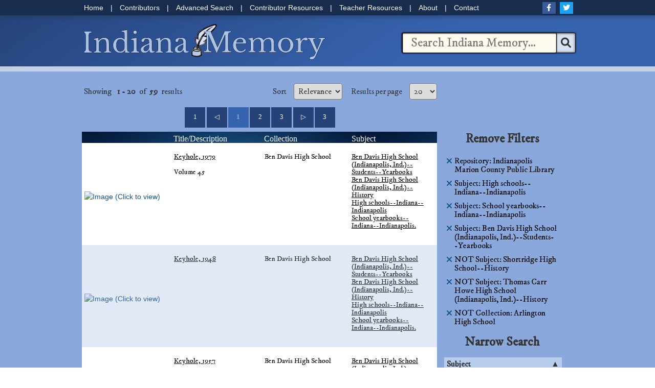

--- FILE ---
content_type: text/html; charset=UTF-8
request_url: https://digital.library.in.gov/search/results?filter%5B%5D=institution%3A%22Indianapolis+Marion+County+Public+Library%22&filter%5B%5D=topic_facet%3A%22High+schools--Indiana--Indianapolis%22&filter%5B%5D=topic_facet%3A%22School+yearbooks--Indiana--Indianapolis%22&filter%5B%5D=-topic_facet%3A%22Shortridge+High+School--History%22&filter%5B%5D=-topic_facet%3A%22Thomas+Carr+Howe+High+School+%28Indianapolis%2C+Ind.%29--History%22&filter%5B%5D=-collection%3A%22Arlington+High+School%22&filter%5B%5D=topic_facet%3A%22Ben+Davis+High+School+%28Indianapolis%2C+Ind.%29--Students--Yearbooks%22&type=AllFields
body_size: 7737
content:

<!DOCTYPE html><html lang="en">
  <head>
        <meta charset="utf-8">
    <meta http-equiv="X-UA-Compatible" content="IE=edge"/>
    <meta name="viewport" content="width=device-width,initial-scale=1"/>
    <meta http-equiv="Content-Type" content="text/html; charset=UTF-8">
<meta name="Generator" content="VuFind 5.0.1">	
	<!-- Google tag (gtag.js) MIS Webmaster -->
	<script async src="https://www.googletagmanager.com/gtag/js?id=G-2P42KF3LS1"></script>
	<script>
	  window.dataLayer = window.dataLayer || [];
	  function gtag(){dataLayer.push(arguments);}
	  gtag('js', new Date());
	  gtag('config', 'G-2P42KF3LS1');
	</script>
	
	<!-- Google Tag Manager – IN.gov websites -->
	<script>(function(w,d,s,l,i){w[l]=w[l]||[];w[l].push({'gtm.start':
	new Date().getTime(),event:'gtm.js'});var f=d.getElementsByTagName(s)[0],
	j=d.createElement(s),dl=l!='dataLayer'?'&l='+l:'';j.async=true;j.src=
	'https://www.googletagmanager.com/gtm.js?id='+i+dl;f.parentNode.insertBefore(j,f);
	})(window,document,'script','dataLayer','GTM-WKV3B6');</script>
	<!-- End Google Tag Manager -->
	
	<!-- Google Analytics (standard) with Autotrack plugin -->
	<script>
		window.ga=window.ga||function(){(ga.q=ga.q||[]).push(arguments)};ga.l=+new Date;
		ga('create', 'UA-18847585-1', 'auto');
		
		ga('require', 'eventTracker');
		ga('require', 'outboundLinkTracker');
		ga('require', 'urlChangeTracker');
		
		ga('send', 'pageview');
	</script>
	<script async src="//www.google-analytics.com/analytics.js"></script>
	<script async src="/themes/inmemory2022/js/autotrack.js"></script>
	
    <title>Search Results | Indiana Memory</title>    
    <!-- RTL styling -->
        <link href="/themes/indiana-memory/css/compiled.css?_=1708354101" media="all" rel="stylesheet" type="text/css">
<link href="/themes/indiana-memory/css/print.css?_=1708354101" media="print" rel="stylesheet" type="text/css">
<!--[if lt IE 10]><link href="/themes/bootstrap3/css/flex-fallback.css?_=1708344354" media="" rel="stylesheet" type="text/css"><![endif]-->
<link href="/themes/indiana-memory/css/jquery-ui-1.13.2-custom.min.css?_=1708354101" media="all" rel="stylesheet" type="text/css">
<link href="/themes/indiana-memory/css/styles.css?_=1761991663" media="all" rel="stylesheet" type="text/css">
<link href="/themes/bootstrap3/css/vendor/bootstrap-slider.min.css?_=1708344353" media="screen" rel="stylesheet" type="text/css">
<link href="/themes/root/images/favicon.ico" rel="shortcut icon" type="image/x-icon">                <script type="text/javascript" src="/themes/bootstrap3/js/vendor/jquery.min.js?_=1708344351"></script>
<script type="text/javascript" src="/themes/bootstrap3/js/vendor/bootstrap.min.js?_=1708344351"></script>
<script type="text/javascript" src="/themes/bootstrap3/js/vendor/bootstrap-accessibility.min.js?_=1708344352"></script>
<script type="text/javascript" src="/themes/bootstrap3/js/vendor/validator.min.js?_=1708344352"></script>
<script type="text/javascript" src="/themes/indiana-memory/js/lib/form-attr-polyfill.js?_=1708354099"></script>
<script type="text/javascript" src="/themes/indiana-memory/js/lib/autocomplete.js?_=1708354099"></script>
<script type="text/javascript" src="/themes/indiana-memory/js/common.js?_=1708354101"></script>
<script type="text/javascript" src="/themes/bootstrap3/js/lightbox.js?_=1708344352"></script>
<script type="text/javascript" src="/themes/indiana-memory/js/jquery.form.js?_=1708354101"></script>
<script type="text/javascript" src="/themes/indiana-memory/js/jquery.metadata.js?_=1708354100"></script>
<script type="text/javascript" src="/themes/indiana-memory/js/jquery.cycle.all.js?_=1708354100"></script>
<script type="text/javascript" src="/themes/indiana-memory/js/jquery-ui-1.13.2-custom.min.js?_=1708354101"></script>
<script type="text/javascript" src="/themes/indiana-memory/js/autocomplete.js?_=1708354100"></script>
<script type="text/javascript" src="/themes/indiana-memory/js/mobile.js?_=1757078809"></script>
<script type="text/javascript" src="/themes/bootstrap3/js/vendor/hunt.min.js?_=1708344352"></script>
<script type="text/javascript" src="/themes/bootstrap3/js/check_item_statuses.js?_=1708344352"></script>
<script type="text/javascript" src="/themes/bootstrap3/js/check_save_statuses.js?_=1708344352"></script>
<script type="text/javascript" src="/themes/bootstrap3/js/facets.js?_=1708344353"></script>
<script type="text/javascript" src="/themes/bootstrap3/js/vendor/bootstrap-slider.min.js?_=1708344352"></script>
<script type="text/javascript">
    //<!--
    var userIsLoggedIn = false;
    //-->
</script>
<script type="text/javascript">
    //<!--
    VuFind.path = '';
VuFind.defaultSearchBackend = 'Solr';
VuFind.addTranslations({"close": "close","collection_empty": "No items to display.","error_occurred": "An error has occurred","go_to_list": "Go to List","loading": "Loading","more": "more","number_thousands_separator": ",","sms_success": "Message sent."});
    //-->
</script>	
	<link rel="apple-touch-icon" sizes="180x180" href="/apple-touch-icon.png">
	<link rel="icon" type="image/png" sizes="48x48" href="/favicon-48x48.png">
	<link rel="icon" type="image/png" sizes="32x32" href="/favicon-32x32.png">
	<link rel="icon" type="image/png" sizes="16x16" href="/favicon-16x16.png">
	<link rel="manifest" href="/site.webmanifest">
	<link rel="mask-icon" href="/safari-pinned-tab.svg" color="#5bbad5">
	<meta name="msapplication-TileColor" content="#2b5797">
	<meta name="theme-color" content="#ffffff">	

	
  </head>
  <body class="template-dir-search template-name-results ">
    	<div id="pagewrap">
		  
		<div id="header">
							  
	<div id="topnav">
		<div class="inner">
			<div id="mainlinks">
				<a title="Home" href="/">Home</a> |
				<a title="Contributors"  href="/Web/CollectionsByOrganization">Contributors</a> |
				<a title="Advanced Search" href="/Search/Advanced">Advanced Search</a> |
				<a title="Contributor Resources" href="/Web/ContributorResources">Contributor Resources</a> |
				<a title="Teacher Resources" href="/Web/TeacherResources">Teacher Resources</a> |
				<a title="About Indiana Memory" href="/Web/About">About</a> |
				<a title="Contact Indiana Memory" href="/Web/Contact">Contact</a> 
			</div>
			<div id="sociallinks">
				<a title="Facebook" href="https://www.facebook.com/IndianaStateLibrary" id="facebook" class="fa-brands fa-facebook-f"></a>
				<a title="Twitter" href="https://twitter.com/state_library" id="twitter" class="fa-brands fa-twitter"></a>
			</div>
		</div><!-- .inner -->
	</div><!-- topnav -->
	
	<div id="mobile-toggle-container">
		<div id="mobile-toggle">
			<span class="bar-one"></span>
			<span class="bar-two"></span>
			<span class="bar-three"></span>
		</div>
	</div>
	<div id="mobile-nav-container">
		<ul id="mobile-menu">
			<li class="menu-item">
				<a class="menu-link menu-header">Site Menu</a>
				<a class="menu-link" title="Home" href="/"><span class="menu-link-item">Home</span></a> 
				<a class="menu-link" title="Contributors"  href="/Web/CollectionsByOrganization"><span class="menu-link-item">Contributors</span></a> 
				<a class="menu-link" title="Advanced Search" href="/Search/Advanced"><span class="menu-link-item">Advanced Search</span></a> 
				<a class="menu-link" title="Contributor Resources" href="/Web/ContributorResources"><span class="menu-link-item">Contributor Resources</span></a> 
				<a class="menu-link" title="Teacher Resources" href="/Web/TeacherResources"><span class="menu-link-item">Educator Resources</span></a> 
				<a class="menu-link" title="About Indiana Memory" href="/Web/About"><span class="menu-link-item">About</span></a> 
				<a class="menu-link" title="Contact Indiana Memory" href="/Web/Contact"><span class="menu-link-item">Contact</span></a> 
			</li>
			<li class="menu-item">
				<a class="menu-link menu-header">Follow Us</a>
				<div id="socials">
					<a title="Facebook" href="https://www.facebook.com/IndianaStateLibrary" id="facebook" class="fa-brands fa-facebook-f"></a>
					<a title="Twitter" href="https://twitter.com/state_library" id="twitter" class="fa-brands fa-twitter"></a>
				</div>
			</li>
			<li class="menu-item">
				<div id="searchwrap">
    <form id="searchForm" class="searchForm" method="get" action="/Search/Results" name="searchForm" autocomplete="off">
	 
		<!--<label for="searchForm_lookfor" class="offscreen">Search: </label>-->
		
		<input id="searchForm_lookfor" class="searchForm_lookfor search-query autocomplete searcher:Solr" type="text" name="lookfor" value="" placeholder="Search Indiana Memory..." />
		
			<!--<input id="searchForm_submit" aria-label="Search Button" type="submit" name="submit" value=""  />-->
			<input id="searchForm_submit" type="submit" value="&#xf002;" />
			
    </form>
</div>


			</li>
		</ul>
	</div>
  

	<div id="logohead">
		<div class="inner">
			<div id="logo">
				<a title="Indiana Memory Home" href="/"><img alt="Indiana Memory Title Image" src="/../themes/inmemory2022/images/Indiana-Memory-NewLogo.png" /></a>
			</div>
			
						
			  <div id="searchwrap">
    <form id="searchForm" class="searchForm" method="get" action="/Search/Results" name="searchForm" autocomplete="off">
	 
		<!--<label for="searchForm_lookfor" class="offscreen">Search: </label>-->
		
		<input id="searchForm_lookfor" class="searchForm_lookfor search-query autocomplete searcher:Solr" type="text" name="lookfor" value="" placeholder="Search Indiana Memory..." />
		
			<!--<input id="searchForm_submit" aria-label="Search Button" type="submit" name="submit" value=""  />-->
			<input id="searchForm_submit" type="submit" value="&#xf002;" />
			
    </form>
</div>


				
						
		</div><!-- .inner -->
	</div><!-- logohead -->					</div>

		
<div id="main" class="ResultsPage">
	<div class="inner">
		<div class="flex">
			<div class="ResultsMain">
				<div class="resulthead">
				
															 <span class="searchhead"></span>
										<div class="clear"></div>
					
																	    
<script type="text/javascript">
    //<!--
    collapseTopFacets()
    //-->
</script>												  																
					  						
          
<div class="result-info">
	<span><span>Showing</span> <strong>1 - 20</strong> of <strong>59</strong> results</span>
</div>

  
  
  
 


					  
											<div class="controlsContainer">
						<div class="result-select">
  <form class="form-inline" action="/search/results?filter%5B%5D=institution%3A%22Indianapolis+Marion+County+Public+Library%22&amp;filter%5B%5D=topic_facet%3A%22High+schools--Indiana--Indianapolis%22&amp;filter%5B%5D=topic_facet%3A%22School+yearbooks--Indiana--Indianapolis%22&amp;filter%5B%5D=topic_facet%3A%22Ben+Davis+High+School+%28Indianapolis%2C+Ind.%29--Students--Yearbooks%22&amp;filter%5B%5D=-topic_facet%3A%22Shortridge+High+School--History%22&amp;filter%5B%5D=-topic_facet%3A%22Thomas+Carr+Howe+High+School+%28Indianapolis%2C+Ind.%29--History%22&amp;filter%5B%5D=-collection%3A%22Arlington+High+School%22&amp;type=AllFields" method="post">
    <label for="limit">Results per page</label>
    <select id="limit" name="limit" class="jumpMenu">
              <option value="10">10</option>
              <option value="20" selected="selected">20</option>
              <option value="40">40</option>
              <option value="60">60</option>
              <option value="80">80</option>
              <option value="100">100</option>
          </select>
    <noscript><input type="submit" value="Set" /></noscript>
  </form>
</div>
						<div class="result-select">
  <form action="/search/results" method="get" name="sort">
    <input type="hidden" name="filter[]" value="institution:&quot;Indianapolis Marion County Public Library&quot;" /><input type="hidden" name="filter[]" value="topic_facet:&quot;High schools--Indiana--Indianapolis&quot;" /><input type="hidden" name="filter[]" value="topic_facet:&quot;School yearbooks--Indiana--Indianapolis&quot;" /><input type="hidden" name="filter[]" value="topic_facet:&quot;Ben Davis High School (Indianapolis, Ind.)--Students--Yearbooks&quot;" /><input type="hidden" name="filter[]" value="-topic_facet:&quot;Shortridge High School--History&quot;" /><input type="hidden" name="filter[]" value="-topic_facet:&quot;Thomas Carr Howe High School (Indianapolis, Ind.)--History&quot;" /><input type="hidden" name="filter[]" value="-collection:&quot;Arlington High School&quot;" /><input type="hidden" name="type" value="AllFields" />    <label for="sort_options_1">Sort</label>
    <select id="sort_options_1" name="sort" class="jumpMenu">
              <option value="relevance" selected="selected">Relevance</option>
              <option value="title">Title</option>
          </select>
    <noscript><input type="submit" class="btn btn-default" value="Set" /></noscript>
  </form>
</div>
						</div>
						<div class="view-buttons hidden-xs">
  </div>
										
				  		  
				</div>

			  				<form id="search-cart-form" method="post" name="bulkActionForm" action="/Cart/SearchResultsBulk" data-lightbox data-lightbox-onsubmit="bulkFormHandler">
				  				</form>
				
				<!-- Pagination Top -->
				   <div class="pagination">
	<span>
	<a class="startCount" href="/search/results?filter%5B%5D=institution%3A%22Indianapolis+Marion+County+Public+Library%22&amp;filter%5B%5D=topic_facet%3A%22High+schools--Indiana--Indianapolis%22&amp;filter%5B%5D=topic_facet%3A%22School+yearbooks--Indiana--Indianapolis%22&amp;filter%5B%5D=topic_facet%3A%22Ben+Davis+High+School+%28Indianapolis%2C+Ind.%29--Students--Yearbooks%22&amp;filter%5B%5D=-topic_facet%3A%22Shortridge+High+School--History%22&amp;filter%5B%5D=-topic_facet%3A%22Thomas+Carr+Howe+High+School+%28Indianapolis%2C+Ind.%29--History%22&amp;filter%5B%5D=-collection%3A%22Arlington+High+School%22&amp;type=AllFields">1</a>
	<a class="page-prev" href="/search/results?filter%5B%5D=institution%3A%22Indianapolis+Marion+County+Public+Library%22&amp;filter%5B%5D=topic_facet%3A%22High+schools--Indiana--Indianapolis%22&amp;filter%5B%5D=topic_facet%3A%22School+yearbooks--Indiana--Indianapolis%22&amp;filter%5B%5D=topic_facet%3A%22Ben+Davis+High+School+%28Indianapolis%2C+Ind.%29--Students--Yearbooks%22&amp;filter%5B%5D=-topic_facet%3A%22Shortridge+High+School--History%22&amp;filter%5B%5D=-topic_facet%3A%22Thomas+Carr+Howe+High+School+%28Indianapolis%2C+Ind.%29--History%22&amp;filter%5B%5D=-collection%3A%22Arlington+High+School%22&amp;type=AllFields">&#x25C1;</a>
                            <span class="page dynamic">1</span>
                                <a class="page" href="/search/results?filter%5B%5D=institution%3A%22Indianapolis+Marion+County+Public+Library%22&amp;filter%5B%5D=topic_facet%3A%22High+schools--Indiana--Indianapolis%22&amp;filter%5B%5D=topic_facet%3A%22School+yearbooks--Indiana--Indianapolis%22&amp;filter%5B%5D=topic_facet%3A%22Ben+Davis+High+School+%28Indianapolis%2C+Ind.%29--Students--Yearbooks%22&amp;filter%5B%5D=-topic_facet%3A%22Shortridge+High+School--History%22&amp;filter%5B%5D=-topic_facet%3A%22Thomas+Carr+Howe+High+School+%28Indianapolis%2C+Ind.%29--History%22&amp;filter%5B%5D=-collection%3A%22Arlington+High+School%22&amp;type=AllFields&amp;page=2">2</a>
                                <a class="page" href="/search/results?filter%5B%5D=institution%3A%22Indianapolis+Marion+County+Public+Library%22&amp;filter%5B%5D=topic_facet%3A%22High+schools--Indiana--Indianapolis%22&amp;filter%5B%5D=topic_facet%3A%22School+yearbooks--Indiana--Indianapolis%22&amp;filter%5B%5D=topic_facet%3A%22Ben+Davis+High+School+%28Indianapolis%2C+Ind.%29--Students--Yearbooks%22&amp;filter%5B%5D=-topic_facet%3A%22Shortridge+High+School--History%22&amp;filter%5B%5D=-topic_facet%3A%22Thomas+Carr+Howe+High+School+%28Indianapolis%2C+Ind.%29--History%22&amp;filter%5B%5D=-collection%3A%22Arlington+High+School%22&amp;type=AllFields&amp;page=3">3</a>
                  	<a class="page-next" href="/search/results?filter%5B%5D=institution%3A%22Indianapolis+Marion+County+Public+Library%22&amp;filter%5B%5D=topic_facet%3A%22High+schools--Indiana--Indianapolis%22&amp;filter%5B%5D=topic_facet%3A%22School+yearbooks--Indiana--Indianapolis%22&amp;filter%5B%5D=topic_facet%3A%22Ben+Davis+High+School+%28Indianapolis%2C+Ind.%29--Students--Yearbooks%22&amp;filter%5B%5D=-topic_facet%3A%22Shortridge+High+School--History%22&amp;filter%5B%5D=-topic_facet%3A%22Thomas+Carr+Howe+High+School+%28Indianapolis%2C+Ind.%29--History%22&amp;filter%5B%5D=-collection%3A%22Arlington+High+School%22&amp;type=AllFields&amp;page=2">&#x25B7;</a>
	<a class="endCount" href="/search/results?filter%5B%5D=institution%3A%22Indianapolis+Marion+County+Public+Library%22&amp;filter%5B%5D=topic_facet%3A%22High+schools--Indiana--Indianapolis%22&amp;filter%5B%5D=topic_facet%3A%22School+yearbooks--Indiana--Indianapolis%22&amp;filter%5B%5D=topic_facet%3A%22Ben+Davis+High+School+%28Indianapolis%2C+Ind.%29--Students--Yearbooks%22&amp;filter%5B%5D=-topic_facet%3A%22Shortridge+High+School--History%22&amp;filter%5B%5D=-topic_facet%3A%22Thomas+Carr+Howe+High+School+%28Indianapolis%2C+Ind.%29--History%22&amp;filter%5B%5D=-collection%3A%22Arlington+High+School%22&amp;type=AllFields&amp;page=3">3</a>
	</span>
  </div>
  <div class="clear"></div>
				
				<!-- Render List of Results -->
				
<div class="ResultsList">
	<div class="ResultsTop">
		<span class="heading" style="margin:0 5px;width:157px;"></span>
		<span class="heading">Title/Description</span>
		<span class="heading">Collection</span>
		<span class="heading">Subject</span>
					<span class="searchhead"></span>
									
          
<div class="result-info">
	<span><span>Showing</span> <strong>1 - 20</strong> of <strong>59</strong> results</span>
</div>

  
  
  
 


			
	</div>
	<ul class="recordSet">
    <li id="result0" class="result">
          
<input type="hidden" value="IMCPL_bdhs-1220" class="hiddenId" />
<input type="hidden" value="Solr" class="hiddenSource" />
<div class="recordId" id="recordIMCPL_bdhs-1220">
	<div class="ResultThumbnail">
	  <a href="/Record/IMCPL_bdhs-1220" class="recordcover">
					<img class="summcover" alt="Image (Click to view)" title="Image (Click to view)" src="http://www.digitalindy.org/utils/getthumbnail/collection/bdhs/id/1220" />
			</a>
	</div>
	<div class="resultcell">
		<div class="ResultTitle">
			<a href="/Record/IMCPL_bdhs-1220" class="title">
				Keyhole,&#x20;1979				
			</a>
		</div>
		<br />
		<div class="ResultDescription">
			<span>
													Volume&#x20;45<br /><br />
							</span>
		</div>
	</div>
	<div class="ResultCollection resultcell">
					Ben&#x20;Davis&#x20;High&#x20;School			</div>
	<div class="ResultSubjects resultcell">
											
								
					<a href="/Search/Results?lookfor=&ldquo;Ben&#x20;Davis&#x20;High&#x20;School&#x20;&#x28;Indianapolis,&#x20;Ind.&#x29;--Students--Yearbooks&rdquo;&amp;type=Subject">
						<span class="ResultListSubject">Ben&#x20;Davis&#x20;High&#x20;School&#x20;&#x28;Indianapolis,&#x20;Ind.&#x29;--Students--Yearbooks</span>
					</a>
						
								
					<a href="/Search/Results?lookfor=&ldquo;Ben&#x20;Davis&#x20;High&#x20;School&#x20;&#x28;Indianapolis,&#x20;Ind.&#x29;--History&rdquo;&amp;type=Subject">
						<span class="ResultListSubject">Ben&#x20;Davis&#x20;High&#x20;School&#x20;&#x28;Indianapolis,&#x20;Ind.&#x29;--History</span>
					</a>
						
								
					<a href="/Search/Results?lookfor=&ldquo;High&#x20;schools--Indiana--Indianapolis&rdquo;&amp;type=Subject">
						<span class="ResultListSubject">High&#x20;schools--Indiana--Indianapolis</span>
					</a>
						
								
					<a href="/Search/Results?lookfor=&ldquo;School&#x20;yearbooks--Indiana--Indianapolis.&rdquo;&amp;type=Subject">
						<span class="ResultListSubject">School&#x20;yearbooks--Indiana--Indianapolis.</span>
					</a>
									</div>
	<div class="clear"></div>
</div>  </li>
    <li id="result1" class="result alt">
          
<input type="hidden" value="IMCPL_bdhs-1293" class="hiddenId" />
<input type="hidden" value="Solr" class="hiddenSource" />
<div class="recordId" id="recordIMCPL_bdhs-1293">
	<div class="ResultThumbnail">
	  <a href="/Record/IMCPL_bdhs-1293" class="recordcover">
					<img class="summcover" alt="Image (Click to view)" title="Image (Click to view)" src="http://www.digitalindy.org/utils/getthumbnail/collection/bdhs/id/1293" />
			</a>
	</div>
	<div class="resultcell">
		<div class="ResultTitle">
			<a href="/Record/IMCPL_bdhs-1293" class="title">
				Keyhole,&#x20;1948				
			</a>
		</div>
		<br />
		<div class="ResultDescription">
			<span>
											</span>
		</div>
	</div>
	<div class="ResultCollection resultcell">
					Ben&#x20;Davis&#x20;High&#x20;School			</div>
	<div class="ResultSubjects resultcell">
											
								
					<a href="/Search/Results?lookfor=&ldquo;Ben&#x20;Davis&#x20;High&#x20;School&#x20;&#x28;Indianapolis,&#x20;Ind.&#x29;--Students--Yearbooks&rdquo;&amp;type=Subject">
						<span class="ResultListSubject">Ben&#x20;Davis&#x20;High&#x20;School&#x20;&#x28;Indianapolis,&#x20;Ind.&#x29;--Students--Yearbooks</span>
					</a>
						
								
					<a href="/Search/Results?lookfor=&ldquo;Ben&#x20;Davis&#x20;High&#x20;School&#x20;&#x28;Indianapolis,&#x20;Ind.&#x29;--History&rdquo;&amp;type=Subject">
						<span class="ResultListSubject">Ben&#x20;Davis&#x20;High&#x20;School&#x20;&#x28;Indianapolis,&#x20;Ind.&#x29;--History</span>
					</a>
						
								
					<a href="/Search/Results?lookfor=&ldquo;High&#x20;schools--Indiana--Indianapolis&rdquo;&amp;type=Subject">
						<span class="ResultListSubject">High&#x20;schools--Indiana--Indianapolis</span>
					</a>
						
								
					<a href="/Search/Results?lookfor=&ldquo;School&#x20;yearbooks--Indiana--Indianapolis.&rdquo;&amp;type=Subject">
						<span class="ResultListSubject">School&#x20;yearbooks--Indiana--Indianapolis.</span>
					</a>
									</div>
	<div class="clear"></div>
</div>  </li>
    <li id="result2" class="result">
          
<input type="hidden" value="IMCPL_bdhs-1446" class="hiddenId" />
<input type="hidden" value="Solr" class="hiddenSource" />
<div class="recordId" id="recordIMCPL_bdhs-1446">
	<div class="ResultThumbnail">
	  <a href="/Record/IMCPL_bdhs-1446" class="recordcover">
					<img class="summcover" alt="Image (Click to view)" title="Image (Click to view)" src="http://www.digitalindy.org/utils/getthumbnail/collection/bdhs/id/1446" />
			</a>
	</div>
	<div class="resultcell">
		<div class="ResultTitle">
			<a href="/Record/IMCPL_bdhs-1446" class="title">
				Keyhole,&#x20;1957				
			</a>
		</div>
		<br />
		<div class="ResultDescription">
			<span>
													6200&#x20;W.&#x20;Morris&#x20;St.<br /><br />
							</span>
		</div>
	</div>
	<div class="ResultCollection resultcell">
					Ben&#x20;Davis&#x20;High&#x20;School			</div>
	<div class="ResultSubjects resultcell">
											
								
					<a href="/Search/Results?lookfor=&ldquo;Ben&#x20;Davis&#x20;High&#x20;School&#x20;&#x28;Indianapolis,&#x20;Ind.&#x29;--Students--Yearbooks&rdquo;&amp;type=Subject">
						<span class="ResultListSubject">Ben&#x20;Davis&#x20;High&#x20;School&#x20;&#x28;Indianapolis,&#x20;Ind.&#x29;--Students--Yearbooks</span>
					</a>
						
								
					<a href="/Search/Results?lookfor=&ldquo;Ben&#x20;Davis&#x20;High&#x20;School&#x20;&#x28;Indianapolis,&#x20;Ind.&#x29;--History&rdquo;&amp;type=Subject">
						<span class="ResultListSubject">Ben&#x20;Davis&#x20;High&#x20;School&#x20;&#x28;Indianapolis,&#x20;Ind.&#x29;--History</span>
					</a>
						
								
					<a href="/Search/Results?lookfor=&ldquo;High&#x20;schools--Indiana--Indianapolis&rdquo;&amp;type=Subject">
						<span class="ResultListSubject">High&#x20;schools--Indiana--Indianapolis</span>
					</a>
						
								
					<a href="/Search/Results?lookfor=&ldquo;School&#x20;yearbooks--Indiana--Indianapolis.&rdquo;&amp;type=Subject">
						<span class="ResultListSubject">School&#x20;yearbooks--Indiana--Indianapolis.</span>
					</a>
									</div>
	<div class="clear"></div>
</div>  </li>
    <li id="result3" class="result alt">
          
<input type="hidden" value="IMCPL_bdhs-1703" class="hiddenId" />
<input type="hidden" value="Solr" class="hiddenSource" />
<div class="recordId" id="recordIMCPL_bdhs-1703">
	<div class="ResultThumbnail">
	  <a href="/Record/IMCPL_bdhs-1703" class="recordcover">
					<img class="summcover" alt="Image (Click to view)" title="Image (Click to view)" src="http://www.digitalindy.org/utils/getthumbnail/collection/bdhs/id/1703" />
			</a>
	</div>
	<div class="resultcell">
		<div class="ResultTitle">
			<a href="/Record/IMCPL_bdhs-1703" class="title">
				Keyhole,&#x20;1981				
			</a>
		</div>
		<br />
		<div class="ResultDescription">
			<span>
													Volume&#x20;47<br /><br />
							</span>
		</div>
	</div>
	<div class="ResultCollection resultcell">
					Ben&#x20;Davis&#x20;High&#x20;School			</div>
	<div class="ResultSubjects resultcell">
											
								
					<a href="/Search/Results?lookfor=&ldquo;Ben&#x20;Davis&#x20;High&#x20;School&#x20;&#x28;Indianapolis,&#x20;Ind.&#x29;--Students--Yearbooks&rdquo;&amp;type=Subject">
						<span class="ResultListSubject">Ben&#x20;Davis&#x20;High&#x20;School&#x20;&#x28;Indianapolis,&#x20;Ind.&#x29;--Students--Yearbooks</span>
					</a>
						
								
					<a href="/Search/Results?lookfor=&ldquo;Ben&#x20;Davis&#x20;High&#x20;School&#x20;&#x28;Indianapolis,&#x20;Ind.&#x29;--History&rdquo;&amp;type=Subject">
						<span class="ResultListSubject">Ben&#x20;Davis&#x20;High&#x20;School&#x20;&#x28;Indianapolis,&#x20;Ind.&#x29;--History</span>
					</a>
						
								
					<a href="/Search/Results?lookfor=&ldquo;High&#x20;schools--Indiana--Indianapolis&rdquo;&amp;type=Subject">
						<span class="ResultListSubject">High&#x20;schools--Indiana--Indianapolis</span>
					</a>
						
								
					<a href="/Search/Results?lookfor=&ldquo;School&#x20;yearbooks--Indiana--Indianapolis.&rdquo;&amp;type=Subject">
						<span class="ResultListSubject">School&#x20;yearbooks--Indiana--Indianapolis.</span>
					</a>
									</div>
	<div class="clear"></div>
</div>  </li>
    <li id="result4" class="result">
          
<input type="hidden" value="IMCPL_bdhs-1884" class="hiddenId" />
<input type="hidden" value="Solr" class="hiddenSource" />
<div class="recordId" id="recordIMCPL_bdhs-1884">
	<div class="ResultThumbnail">
	  <a href="/Record/IMCPL_bdhs-1884" class="recordcover">
					<img class="summcover" alt="Image (Click to view)" title="Image (Click to view)" src="http://www.digitalindy.org/utils/getthumbnail/collection/bdhs/id/1884" />
			</a>
	</div>
	<div class="resultcell">
		<div class="ResultTitle">
			<a href="/Record/IMCPL_bdhs-1884" class="title">
				Keyhole,&#x20;1966				
			</a>
		</div>
		<br />
		<div class="ResultDescription">
			<span>
													Volume&#x20;32<br /><br />
							</span>
		</div>
	</div>
	<div class="ResultCollection resultcell">
					Ben&#x20;Davis&#x20;High&#x20;School			</div>
	<div class="ResultSubjects resultcell">
											
								
					<a href="/Search/Results?lookfor=&ldquo;Ben&#x20;Davis&#x20;High&#x20;School&#x20;&#x28;Indianapolis,&#x20;Ind.&#x29;--Students--Yearbooks&rdquo;&amp;type=Subject">
						<span class="ResultListSubject">Ben&#x20;Davis&#x20;High&#x20;School&#x20;&#x28;Indianapolis,&#x20;Ind.&#x29;--Students--Yearbooks</span>
					</a>
						
								
					<a href="/Search/Results?lookfor=&ldquo;Ben&#x20;Davis&#x20;High&#x20;School&#x20;&#x28;Indianapolis,&#x20;Ind.&#x29;--History&rdquo;&amp;type=Subject">
						<span class="ResultListSubject">Ben&#x20;Davis&#x20;High&#x20;School&#x20;&#x28;Indianapolis,&#x20;Ind.&#x29;--History</span>
					</a>
						
								
					<a href="/Search/Results?lookfor=&ldquo;High&#x20;schools--Indiana--Indianapolis&rdquo;&amp;type=Subject">
						<span class="ResultListSubject">High&#x20;schools--Indiana--Indianapolis</span>
					</a>
						
								
					<a href="/Search/Results?lookfor=&ldquo;School&#x20;yearbooks--Indiana--Indianapolis.&rdquo;&amp;type=Subject">
						<span class="ResultListSubject">School&#x20;yearbooks--Indiana--Indianapolis.</span>
					</a>
									</div>
	<div class="clear"></div>
</div>  </li>
    <li id="result5" class="result alt">
          
<input type="hidden" value="IMCPL_bdhs-192" class="hiddenId" />
<input type="hidden" value="Solr" class="hiddenSource" />
<div class="recordId" id="recordIMCPL_bdhs-192">
	<div class="ResultThumbnail">
	  <a href="/Record/IMCPL_bdhs-192" class="recordcover">
					<img class="summcover" alt="Image (Click to view)" title="Image (Click to view)" src="http://www.digitalindy.org/utils/getthumbnail/collection/bdhs/id/192" />
			</a>
	</div>
	<div class="resultcell">
		<div class="ResultTitle">
			<a href="/Record/IMCPL_bdhs-192" class="title">
				Keyhole,&#x20;1964				
			</a>
		</div>
		<br />
		<div class="ResultDescription">
			<span>
													Volume&#x20;30<br /><br />
							</span>
		</div>
	</div>
	<div class="ResultCollection resultcell">
					Ben&#x20;Davis&#x20;High&#x20;School			</div>
	<div class="ResultSubjects resultcell">
											
								
					<a href="/Search/Results?lookfor=&ldquo;Ben&#x20;Davis&#x20;High&#x20;School&#x20;&#x28;Indianapolis,&#x20;Ind.&#x29;--Students--Yearbooks&rdquo;&amp;type=Subject">
						<span class="ResultListSubject">Ben&#x20;Davis&#x20;High&#x20;School&#x20;&#x28;Indianapolis,&#x20;Ind.&#x29;--Students--Yearbooks</span>
					</a>
						
								
					<a href="/Search/Results?lookfor=&ldquo;Ben&#x20;Davis&#x20;High&#x20;School&#x20;&#x28;Indianapolis,&#x20;Ind.&#x29;--History&rdquo;&amp;type=Subject">
						<span class="ResultListSubject">Ben&#x20;Davis&#x20;High&#x20;School&#x20;&#x28;Indianapolis,&#x20;Ind.&#x29;--History</span>
					</a>
						
								
					<a href="/Search/Results?lookfor=&ldquo;High&#x20;schools--Indiana--Indianapolis&rdquo;&amp;type=Subject">
						<span class="ResultListSubject">High&#x20;schools--Indiana--Indianapolis</span>
					</a>
						
								
					<a href="/Search/Results?lookfor=&ldquo;School&#x20;yearbooks--Indiana--Indianapolis.&rdquo;&amp;type=Subject">
						<span class="ResultListSubject">School&#x20;yearbooks--Indiana--Indianapolis.</span>
					</a>
									</div>
	<div class="clear"></div>
</div>  </li>
    <li id="result6" class="result">
          
<input type="hidden" value="IMCPL_bdhs-1933" class="hiddenId" />
<input type="hidden" value="Solr" class="hiddenSource" />
<div class="recordId" id="recordIMCPL_bdhs-1933">
	<div class="ResultThumbnail">
	  <a href="/Record/IMCPL_bdhs-1933" class="recordcover">
					<img class="summcover" alt="Image (Click to view)" title="Image (Click to view)" src="http://www.digitalindy.org/utils/getthumbnail/collection/bdhs/id/1933" />
			</a>
	</div>
	<div class="resultcell">
		<div class="ResultTitle">
			<a href="/Record/IMCPL_bdhs-1933" class="title">
				Keyhole,&#x20;1937				
			</a>
		</div>
		<br />
		<div class="ResultDescription">
			<span>
											</span>
		</div>
	</div>
	<div class="ResultCollection resultcell">
					Ben&#x20;Davis&#x20;High&#x20;School			</div>
	<div class="ResultSubjects resultcell">
											
								
					<a href="/Search/Results?lookfor=&ldquo;Ben&#x20;Davis&#x20;High&#x20;School&#x20;&#x28;Indianapolis,&#x20;Ind.&#x29;--Students--Yearbooks&rdquo;&amp;type=Subject">
						<span class="ResultListSubject">Ben&#x20;Davis&#x20;High&#x20;School&#x20;&#x28;Indianapolis,&#x20;Ind.&#x29;--Students--Yearbooks</span>
					</a>
						
								
					<a href="/Search/Results?lookfor=&ldquo;Ben&#x20;Davis&#x20;High&#x20;School&#x20;&#x28;Indianapolis,&#x20;Ind.&#x29;--History&rdquo;&amp;type=Subject">
						<span class="ResultListSubject">Ben&#x20;Davis&#x20;High&#x20;School&#x20;&#x28;Indianapolis,&#x20;Ind.&#x29;--History</span>
					</a>
						
								
					<a href="/Search/Results?lookfor=&ldquo;High&#x20;schools--Indiana--Indianapolis&rdquo;&amp;type=Subject">
						<span class="ResultListSubject">High&#x20;schools--Indiana--Indianapolis</span>
					</a>
						
								
					<a href="/Search/Results?lookfor=&ldquo;School&#x20;yearbooks--Indiana--Indianapolis.&rdquo;&amp;type=Subject">
						<span class="ResultListSubject">School&#x20;yearbooks--Indiana--Indianapolis.</span>
					</a>
									</div>
	<div class="clear"></div>
</div>  </li>
    <li id="result7" class="result alt">
          
<input type="hidden" value="IMCPL_bdhs-2182" class="hiddenId" />
<input type="hidden" value="Solr" class="hiddenSource" />
<div class="recordId" id="recordIMCPL_bdhs-2182">
	<div class="ResultThumbnail">
	  <a href="/Record/IMCPL_bdhs-2182" class="recordcover">
					<img class="summcover" alt="Image (Click to view)" title="Image (Click to view)" src="http://www.digitalindy.org/utils/getthumbnail/collection/bdhs/id/2182" />
			</a>
	</div>
	<div class="resultcell">
		<div class="ResultTitle">
			<a href="/Record/IMCPL_bdhs-2182" class="title">
				Keyhole,&#x20;1972				
			</a>
		</div>
		<br />
		<div class="ResultDescription">
			<span>
													Volume&#x20;38<br /><br />
							</span>
		</div>
	</div>
	<div class="ResultCollection resultcell">
					Ben&#x20;Davis&#x20;High&#x20;School			</div>
	<div class="ResultSubjects resultcell">
											
								
					<a href="/Search/Results?lookfor=&ldquo;Ben&#x20;Davis&#x20;High&#x20;School&#x20;&#x28;Indianapolis,&#x20;Ind.&#x29;--Students--Yearbooks&rdquo;&amp;type=Subject">
						<span class="ResultListSubject">Ben&#x20;Davis&#x20;High&#x20;School&#x20;&#x28;Indianapolis,&#x20;Ind.&#x29;--Students--Yearbooks</span>
					</a>
						
								
					<a href="/Search/Results?lookfor=&ldquo;Ben&#x20;Davis&#x20;High&#x20;School&#x20;&#x28;Indianapolis,&#x20;Ind.&#x29;--History&rdquo;&amp;type=Subject">
						<span class="ResultListSubject">Ben&#x20;Davis&#x20;High&#x20;School&#x20;&#x28;Indianapolis,&#x20;Ind.&#x29;--History</span>
					</a>
						
								
					<a href="/Search/Results?lookfor=&ldquo;High&#x20;schools--Indiana--Indianapolis&rdquo;&amp;type=Subject">
						<span class="ResultListSubject">High&#x20;schools--Indiana--Indianapolis</span>
					</a>
						
								
					<a href="/Search/Results?lookfor=&ldquo;School&#x20;yearbooks--Indiana--Indianapolis.&rdquo;&amp;type=Subject">
						<span class="ResultListSubject">School&#x20;yearbooks--Indiana--Indianapolis.</span>
					</a>
									</div>
	<div class="clear"></div>
</div>  </li>
    <li id="result8" class="result">
          
<input type="hidden" value="IMCPL_bdhs-2223" class="hiddenId" />
<input type="hidden" value="Solr" class="hiddenSource" />
<div class="recordId" id="recordIMCPL_bdhs-2223">
	<div class="ResultThumbnail">
	  <a href="/Record/IMCPL_bdhs-2223" class="recordcover">
					<img class="summcover" alt="Image (Click to view)" title="Image (Click to view)" src="http://www.digitalindy.org/utils/getthumbnail/collection/bdhs/id/2223" />
			</a>
	</div>
	<div class="resultcell">
		<div class="ResultTitle">
			<a href="/Record/IMCPL_bdhs-2223" class="title">
				Keyhole,&#x20;1935				
			</a>
		</div>
		<br />
		<div class="ResultDescription">
			<span>
											</span>
		</div>
	</div>
	<div class="ResultCollection resultcell">
					Ben&#x20;Davis&#x20;High&#x20;School			</div>
	<div class="ResultSubjects resultcell">
											
								
					<a href="/Search/Results?lookfor=&ldquo;Ben&#x20;Davis&#x20;High&#x20;School&#x20;&#x28;Indianapolis,&#x20;Ind.&#x29;--Students--Yearbooks&rdquo;&amp;type=Subject">
						<span class="ResultListSubject">Ben&#x20;Davis&#x20;High&#x20;School&#x20;&#x28;Indianapolis,&#x20;Ind.&#x29;--Students--Yearbooks</span>
					</a>
						
								
					<a href="/Search/Results?lookfor=&ldquo;Ben&#x20;Davis&#x20;High&#x20;School&#x20;&#x28;Indianapolis,&#x20;Ind.&#x29;--History&rdquo;&amp;type=Subject">
						<span class="ResultListSubject">Ben&#x20;Davis&#x20;High&#x20;School&#x20;&#x28;Indianapolis,&#x20;Ind.&#x29;--History</span>
					</a>
						
								
					<a href="/Search/Results?lookfor=&ldquo;High&#x20;schools--Indiana--Indianapolis&rdquo;&amp;type=Subject">
						<span class="ResultListSubject">High&#x20;schools--Indiana--Indianapolis</span>
					</a>
						
								
					<a href="/Search/Results?lookfor=&ldquo;School&#x20;yearbooks--Indiana--Indianapolis.&rdquo;&amp;type=Subject">
						<span class="ResultListSubject">School&#x20;yearbooks--Indiana--Indianapolis.</span>
					</a>
									</div>
	<div class="clear"></div>
</div>  </li>
    <li id="result9" class="result alt">
          
<input type="hidden" value="IMCPL_bdhs-2368" class="hiddenId" />
<input type="hidden" value="Solr" class="hiddenSource" />
<div class="recordId" id="recordIMCPL_bdhs-2368">
	<div class="ResultThumbnail">
	  <a href="/Record/IMCPL_bdhs-2368" class="recordcover">
					<img class="summcover" alt="Image (Click to view)" title="Image (Click to view)" src="http://www.digitalindy.org/utils/getthumbnail/collection/bdhs/id/2368" />
			</a>
	</div>
	<div class="resultcell">
		<div class="ResultTitle">
			<a href="/Record/IMCPL_bdhs-2368" class="title">
				Keyhole,&#x20;1955				
			</a>
		</div>
		<br />
		<div class="ResultDescription">
			<span>
											</span>
		</div>
	</div>
	<div class="ResultCollection resultcell">
					Ben&#x20;Davis&#x20;High&#x20;School			</div>
	<div class="ResultSubjects resultcell">
											
								
					<a href="/Search/Results?lookfor=&ldquo;Ben&#x20;Davis&#x20;High&#x20;School&#x20;&#x28;Indianapolis,&#x20;Ind.&#x29;--Students--Yearbooks&rdquo;&amp;type=Subject">
						<span class="ResultListSubject">Ben&#x20;Davis&#x20;High&#x20;School&#x20;&#x28;Indianapolis,&#x20;Ind.&#x29;--Students--Yearbooks</span>
					</a>
						
								
					<a href="/Search/Results?lookfor=&ldquo;Ben&#x20;Davis&#x20;High&#x20;School&#x20;&#x28;Indianapolis,&#x20;Ind.&#x29;--History&rdquo;&amp;type=Subject">
						<span class="ResultListSubject">Ben&#x20;Davis&#x20;High&#x20;School&#x20;&#x28;Indianapolis,&#x20;Ind.&#x29;--History</span>
					</a>
						
								
					<a href="/Search/Results?lookfor=&ldquo;High&#x20;schools--Indiana--Indianapolis&rdquo;&amp;type=Subject">
						<span class="ResultListSubject">High&#x20;schools--Indiana--Indianapolis</span>
					</a>
						
								
					<a href="/Search/Results?lookfor=&ldquo;School&#x20;yearbooks--Indiana--Indianapolis.&rdquo;&amp;type=Subject">
						<span class="ResultListSubject">School&#x20;yearbooks--Indiana--Indianapolis.</span>
					</a>
									</div>
	<div class="clear"></div>
</div>  </li>
    <li id="result10" class="result">
          
<input type="hidden" value="IMCPL_bdhs-237" class="hiddenId" />
<input type="hidden" value="Solr" class="hiddenSource" />
<div class="recordId" id="recordIMCPL_bdhs-237">
	<div class="ResultThumbnail">
	  <a href="/Record/IMCPL_bdhs-237" class="recordcover">
					<img class="summcover" alt="Image (Click to view)" title="Image (Click to view)" src="http://www.digitalindy.org/utils/getthumbnail/collection/bdhs/id/237" />
			</a>
	</div>
	<div class="resultcell">
		<div class="ResultTitle">
			<a href="/Record/IMCPL_bdhs-237" class="title">
				Keyhole,&#x20;1934				
			</a>
		</div>
		<br />
		<div class="ResultDescription">
			<span>
											</span>
		</div>
	</div>
	<div class="ResultCollection resultcell">
					Ben&#x20;Davis&#x20;High&#x20;School			</div>
	<div class="ResultSubjects resultcell">
											
								
					<a href="/Search/Results?lookfor=&ldquo;Ben&#x20;Davis&#x20;High&#x20;School&#x20;&#x28;Indianapolis,&#x20;Ind.&#x29;--Students--Yearbooks&rdquo;&amp;type=Subject">
						<span class="ResultListSubject">Ben&#x20;Davis&#x20;High&#x20;School&#x20;&#x28;Indianapolis,&#x20;Ind.&#x29;--Students--Yearbooks</span>
					</a>
						
								
					<a href="/Search/Results?lookfor=&ldquo;Ben&#x20;Davis&#x20;High&#x20;School&#x20;&#x28;Indianapolis,&#x20;Ind.&#x29;--History&rdquo;&amp;type=Subject">
						<span class="ResultListSubject">Ben&#x20;Davis&#x20;High&#x20;School&#x20;&#x28;Indianapolis,&#x20;Ind.&#x29;--History</span>
					</a>
						
								
					<a href="/Search/Results?lookfor=&ldquo;High&#x20;schools--Indiana--Indianapolis&rdquo;&amp;type=Subject">
						<span class="ResultListSubject">High&#x20;schools--Indiana--Indianapolis</span>
					</a>
						
								
					<a href="/Search/Results?lookfor=&ldquo;School&#x20;yearbooks--Indiana--Indianapolis.&rdquo;&amp;type=Subject">
						<span class="ResultListSubject">School&#x20;yearbooks--Indiana--Indianapolis.</span>
					</a>
									</div>
	<div class="clear"></div>
</div>  </li>
    <li id="result11" class="result alt">
          
<input type="hidden" value="IMCPL_bdhs-2617" class="hiddenId" />
<input type="hidden" value="Solr" class="hiddenSource" />
<div class="recordId" id="recordIMCPL_bdhs-2617">
	<div class="ResultThumbnail">
	  <a href="/Record/IMCPL_bdhs-2617" class="recordcover">
					<img class="summcover" alt="Image (Click to view)" title="Image (Click to view)" src="http://www.digitalindy.org/utils/getthumbnail/collection/bdhs/id/2617" />
			</a>
	</div>
	<div class="resultcell">
		<div class="ResultTitle">
			<a href="/Record/IMCPL_bdhs-2617" class="title">
				Keyhole,&#x20;1975				
			</a>
		</div>
		<br />
		<div class="ResultDescription">
			<span>
													Volume&#x20;41<br /><br />
							</span>
		</div>
	</div>
	<div class="ResultCollection resultcell">
					Ben&#x20;Davis&#x20;High&#x20;School			</div>
	<div class="ResultSubjects resultcell">
											
								
					<a href="/Search/Results?lookfor=&ldquo;Ben&#x20;Davis&#x20;High&#x20;School&#x20;&#x28;Indianapolis,&#x20;Ind.&#x29;--Students--Yearbooks&rdquo;&amp;type=Subject">
						<span class="ResultListSubject">Ben&#x20;Davis&#x20;High&#x20;School&#x20;&#x28;Indianapolis,&#x20;Ind.&#x29;--Students--Yearbooks</span>
					</a>
						
								
					<a href="/Search/Results?lookfor=&ldquo;Ben&#x20;Davis&#x20;High&#x20;School&#x20;&#x28;Indianapolis,&#x20;Ind.&#x29;--History&rdquo;&amp;type=Subject">
						<span class="ResultListSubject">Ben&#x20;Davis&#x20;High&#x20;School&#x20;&#x28;Indianapolis,&#x20;Ind.&#x29;--History</span>
					</a>
						
								
					<a href="/Search/Results?lookfor=&ldquo;High&#x20;schools--Indiana--Indianapolis&rdquo;&amp;type=Subject">
						<span class="ResultListSubject">High&#x20;schools--Indiana--Indianapolis</span>
					</a>
						
								
					<a href="/Search/Results?lookfor=&ldquo;School&#x20;yearbooks--Indiana--Indianapolis.&rdquo;&amp;type=Subject">
						<span class="ResultListSubject">School&#x20;yearbooks--Indiana--Indianapolis.</span>
					</a>
									</div>
	<div class="clear"></div>
</div>  </li>
    <li id="result12" class="result">
          
<input type="hidden" value="IMCPL_bdhs-2770" class="hiddenId" />
<input type="hidden" value="Solr" class="hiddenSource" />
<div class="recordId" id="recordIMCPL_bdhs-2770">
	<div class="ResultThumbnail">
	  <a href="/Record/IMCPL_bdhs-2770" class="recordcover">
					<img class="summcover" alt="Image (Click to view)" title="Image (Click to view)" src="http://www.digitalindy.org/utils/getthumbnail/collection/bdhs/id/2770" />
			</a>
	</div>
	<div class="resultcell">
		<div class="ResultTitle">
			<a href="/Record/IMCPL_bdhs-2770" class="title">
				Keyhole,&#x20;1958				
			</a>
		</div>
		<br />
		<div class="ResultDescription">
			<span>
											</span>
		</div>
	</div>
	<div class="ResultCollection resultcell">
					Ben&#x20;Davis&#x20;High&#x20;School			</div>
	<div class="ResultSubjects resultcell">
											
								
					<a href="/Search/Results?lookfor=&ldquo;Ben&#x20;Davis&#x20;High&#x20;School&#x20;&#x28;Indianapolis,&#x20;Ind.&#x29;--Students--Yearbooks&rdquo;&amp;type=Subject">
						<span class="ResultListSubject">Ben&#x20;Davis&#x20;High&#x20;School&#x20;&#x28;Indianapolis,&#x20;Ind.&#x29;--Students--Yearbooks</span>
					</a>
						
								
					<a href="/Search/Results?lookfor=&ldquo;Ben&#x20;Davis&#x20;High&#x20;School&#x20;&#x28;Indianapolis,&#x20;Ind.&#x29;--History&rdquo;&amp;type=Subject">
						<span class="ResultListSubject">Ben&#x20;Davis&#x20;High&#x20;School&#x20;&#x28;Indianapolis,&#x20;Ind.&#x29;--History</span>
					</a>
						
								
					<a href="/Search/Results?lookfor=&ldquo;High&#x20;schools--Indiana--Indianapolis&rdquo;&amp;type=Subject">
						<span class="ResultListSubject">High&#x20;schools--Indiana--Indianapolis</span>
					</a>
						
								
					<a href="/Search/Results?lookfor=&ldquo;School&#x20;yearbooks--Indiana--Indianapolis.&rdquo;&amp;type=Subject">
						<span class="ResultListSubject">School&#x20;yearbooks--Indiana--Indianapolis.</span>
					</a>
									</div>
	<div class="clear"></div>
</div>  </li>
    <li id="result13" class="result alt">
          
<input type="hidden" value="IMCPL_bdhs-2921" class="hiddenId" />
<input type="hidden" value="Solr" class="hiddenSource" />
<div class="recordId" id="recordIMCPL_bdhs-2921">
	<div class="ResultThumbnail">
	  <a href="/Record/IMCPL_bdhs-2921" class="recordcover">
					<img class="summcover" alt="Image (Click to view)" title="Image (Click to view)" src="http://www.digitalindy.org/utils/getthumbnail/collection/bdhs/id/2921" />
			</a>
	</div>
	<div class="resultcell">
		<div class="ResultTitle">
			<a href="/Record/IMCPL_bdhs-2921" class="title">
				Keyhole,&#x20;1956				
			</a>
		</div>
		<br />
		<div class="ResultDescription">
			<span>
											</span>
		</div>
	</div>
	<div class="ResultCollection resultcell">
					Ben&#x20;Davis&#x20;High&#x20;School			</div>
	<div class="ResultSubjects resultcell">
											
								
					<a href="/Search/Results?lookfor=&ldquo;Ben&#x20;Davis&#x20;High&#x20;School&#x20;&#x28;Indianapolis,&#x20;Ind.&#x29;--Students--Yearbooks&rdquo;&amp;type=Subject">
						<span class="ResultListSubject">Ben&#x20;Davis&#x20;High&#x20;School&#x20;&#x28;Indianapolis,&#x20;Ind.&#x29;--Students--Yearbooks</span>
					</a>
						
								
					<a href="/Search/Results?lookfor=&ldquo;Ben&#x20;Davis&#x20;High&#x20;School&#x20;&#x28;Indianapolis,&#x20;Ind.&#x29;--History&rdquo;&amp;type=Subject">
						<span class="ResultListSubject">Ben&#x20;Davis&#x20;High&#x20;School&#x20;&#x28;Indianapolis,&#x20;Ind.&#x29;--History</span>
					</a>
						
								
					<a href="/Search/Results?lookfor=&ldquo;High&#x20;schools--Indiana--Indianapolis&rdquo;&amp;type=Subject">
						<span class="ResultListSubject">High&#x20;schools--Indiana--Indianapolis</span>
					</a>
						
								
					<a href="/Search/Results?lookfor=&ldquo;School&#x20;yearbooks--Indiana--Indianapolis.&rdquo;&amp;type=Subject">
						<span class="ResultListSubject">School&#x20;yearbooks--Indiana--Indianapolis.</span>
					</a>
									</div>
	<div class="clear"></div>
</div>  </li>
    <li id="result14" class="result">
          
<input type="hidden" value="IMCPL_bdhs-3182" class="hiddenId" />
<input type="hidden" value="Solr" class="hiddenSource" />
<div class="recordId" id="recordIMCPL_bdhs-3182">
	<div class="ResultThumbnail">
	  <a href="/Record/IMCPL_bdhs-3182" class="recordcover">
					<img class="summcover" alt="Image (Click to view)" title="Image (Click to view)" src="http://www.digitalindy.org/utils/getthumbnail/collection/bdhs/id/3182" />
			</a>
	</div>
	<div class="resultcell">
		<div class="ResultTitle">
			<a href="/Record/IMCPL_bdhs-3182" class="title">
				Keyhole,&#x20;1977				
			</a>
		</div>
		<br />
		<div class="ResultDescription">
			<span>
													Volume&#x20;43<br /><br />
							</span>
		</div>
	</div>
	<div class="ResultCollection resultcell">
					Ben&#x20;Davis&#x20;High&#x20;School			</div>
	<div class="ResultSubjects resultcell">
											
								
					<a href="/Search/Results?lookfor=&ldquo;Ben&#x20;Davis&#x20;High&#x20;School&#x20;&#x28;Indianapolis,&#x20;Ind.&#x29;--Students--Yearbooks&rdquo;&amp;type=Subject">
						<span class="ResultListSubject">Ben&#x20;Davis&#x20;High&#x20;School&#x20;&#x28;Indianapolis,&#x20;Ind.&#x29;--Students--Yearbooks</span>
					</a>
						
								
					<a href="/Search/Results?lookfor=&ldquo;Ben&#x20;Davis&#x20;High&#x20;School&#x20;&#x28;Indianapolis,&#x20;Ind.&#x29;--History&rdquo;&amp;type=Subject">
						<span class="ResultListSubject">Ben&#x20;Davis&#x20;High&#x20;School&#x20;&#x28;Indianapolis,&#x20;Ind.&#x29;--History</span>
					</a>
						
								
					<a href="/Search/Results?lookfor=&ldquo;High&#x20;schools--Indiana--Indianapolis&rdquo;&amp;type=Subject">
						<span class="ResultListSubject">High&#x20;schools--Indiana--Indianapolis</span>
					</a>
						
								
					<a href="/Search/Results?lookfor=&ldquo;School&#x20;yearbooks--Indiana--Indianapolis.&rdquo;&amp;type=Subject">
						<span class="ResultListSubject">School&#x20;yearbooks--Indiana--Indianapolis.</span>
					</a>
									</div>
	<div class="clear"></div>
</div>  </li>
    <li id="result15" class="result alt">
          
<input type="hidden" value="IMCPL_bdhs-3295" class="hiddenId" />
<input type="hidden" value="Solr" class="hiddenSource" />
<div class="recordId" id="recordIMCPL_bdhs-3295">
	<div class="ResultThumbnail">
	  <a href="/Record/IMCPL_bdhs-3295" class="recordcover">
					<img class="summcover" alt="Image (Click to view)" title="Image (Click to view)" src="http://www.digitalindy.org/utils/getthumbnail/collection/bdhs/id/3295" />
			</a>
	</div>
	<div class="resultcell">
		<div class="ResultTitle">
			<a href="/Record/IMCPL_bdhs-3295" class="title">
				Keyhole,&#x20;1952				
			</a>
		</div>
		<br />
		<div class="ResultDescription">
			<span>
											</span>
		</div>
	</div>
	<div class="ResultCollection resultcell">
					Ben&#x20;Davis&#x20;High&#x20;School			</div>
	<div class="ResultSubjects resultcell">
											
								
					<a href="/Search/Results?lookfor=&ldquo;Ben&#x20;Davis&#x20;High&#x20;School&#x20;&#x28;Indianapolis,&#x20;Ind.&#x29;--Students--Yearbooks&rdquo;&amp;type=Subject">
						<span class="ResultListSubject">Ben&#x20;Davis&#x20;High&#x20;School&#x20;&#x28;Indianapolis,&#x20;Ind.&#x29;--Students--Yearbooks</span>
					</a>
						
								
					<a href="/Search/Results?lookfor=&ldquo;Ben&#x20;Davis&#x20;High&#x20;School&#x20;&#x28;Indianapolis,&#x20;Ind.&#x29;--History&rdquo;&amp;type=Subject">
						<span class="ResultListSubject">Ben&#x20;Davis&#x20;High&#x20;School&#x20;&#x28;Indianapolis,&#x20;Ind.&#x29;--History</span>
					</a>
						
								
					<a href="/Search/Results?lookfor=&ldquo;High&#x20;schools--Indiana--Indianapolis&rdquo;&amp;type=Subject">
						<span class="ResultListSubject">High&#x20;schools--Indiana--Indianapolis</span>
					</a>
						
								
					<a href="/Search/Results?lookfor=&ldquo;School&#x20;yearbooks--Indiana--Indianapolis.&rdquo;&amp;type=Subject">
						<span class="ResultListSubject">School&#x20;yearbooks--Indiana--Indianapolis.</span>
					</a>
									</div>
	<div class="clear"></div>
</div>  </li>
    <li id="result16" class="result">
          
<input type="hidden" value="IMCPL_bdhs-3488" class="hiddenId" />
<input type="hidden" value="Solr" class="hiddenSource" />
<div class="recordId" id="recordIMCPL_bdhs-3488">
	<div class="ResultThumbnail">
	  <a href="/Record/IMCPL_bdhs-3488" class="recordcover">
					<img class="summcover" alt="Image (Click to view)" title="Image (Click to view)" src="http://www.digitalindy.org/utils/getthumbnail/collection/bdhs/id/3488" />
			</a>
	</div>
	<div class="resultcell">
		<div class="ResultTitle">
			<a href="/Record/IMCPL_bdhs-3488" class="title">
				Keyhole,&#x20;1968				
			</a>
		</div>
		<br />
		<div class="ResultDescription">
			<span>
													Volume&#x20;34<br /><br />
							</span>
		</div>
	</div>
	<div class="ResultCollection resultcell">
					Ben&#x20;Davis&#x20;High&#x20;School			</div>
	<div class="ResultSubjects resultcell">
											
								
					<a href="/Search/Results?lookfor=&ldquo;Ben&#x20;Davis&#x20;High&#x20;School&#x20;&#x28;Indianapolis,&#x20;Ind.&#x29;--Students--Yearbooks&rdquo;&amp;type=Subject">
						<span class="ResultListSubject">Ben&#x20;Davis&#x20;High&#x20;School&#x20;&#x28;Indianapolis,&#x20;Ind.&#x29;--Students--Yearbooks</span>
					</a>
						
								
					<a href="/Search/Results?lookfor=&ldquo;Ben&#x20;Davis&#x20;High&#x20;School&#x20;&#x28;Indianapolis,&#x20;Ind.&#x29;--History&rdquo;&amp;type=Subject">
						<span class="ResultListSubject">Ben&#x20;Davis&#x20;High&#x20;School&#x20;&#x28;Indianapolis,&#x20;Ind.&#x29;--History</span>
					</a>
						
								
					<a href="/Search/Results?lookfor=&ldquo;High&#x20;schools--Indiana--Indianapolis&rdquo;&amp;type=Subject">
						<span class="ResultListSubject">High&#x20;schools--Indiana--Indianapolis</span>
					</a>
						
								
					<a href="/Search/Results?lookfor=&ldquo;School&#x20;yearbooks--Indiana--Indianapolis.&rdquo;&amp;type=Subject">
						<span class="ResultListSubject">School&#x20;yearbooks--Indiana--Indianapolis.</span>
					</a>
									</div>
	<div class="clear"></div>
</div>  </li>
    <li id="result17" class="result alt">
          
<input type="hidden" value="IMCPL_bdhs-3721" class="hiddenId" />
<input type="hidden" value="Solr" class="hiddenSource" />
<div class="recordId" id="recordIMCPL_bdhs-3721">
	<div class="ResultThumbnail">
	  <a href="/Record/IMCPL_bdhs-3721" class="recordcover">
					<img class="summcover" alt="Image (Click to view)" title="Image (Click to view)" src="http://www.digitalindy.org/utils/getthumbnail/collection/bdhs/id/3721" />
			</a>
	</div>
	<div class="resultcell">
		<div class="ResultTitle">
			<a href="/Record/IMCPL_bdhs-3721" class="title">
				Keyhole,&#x20;1969				
			</a>
		</div>
		<br />
		<div class="ResultDescription">
			<span>
													Volume&#x20;35<br /><br />
							</span>
		</div>
	</div>
	<div class="ResultCollection resultcell">
					Ben&#x20;Davis&#x20;High&#x20;School			</div>
	<div class="ResultSubjects resultcell">
											
								
					<a href="/Search/Results?lookfor=&ldquo;Ben&#x20;Davis&#x20;High&#x20;School&#x20;&#x28;Indianapolis,&#x20;Ind.&#x29;--Students--Yearbooks&rdquo;&amp;type=Subject">
						<span class="ResultListSubject">Ben&#x20;Davis&#x20;High&#x20;School&#x20;&#x28;Indianapolis,&#x20;Ind.&#x29;--Students--Yearbooks</span>
					</a>
						
								
					<a href="/Search/Results?lookfor=&ldquo;Ben&#x20;Davis&#x20;High&#x20;School&#x20;&#x28;Indianapolis,&#x20;Ind.&#x29;--History&rdquo;&amp;type=Subject">
						<span class="ResultListSubject">Ben&#x20;Davis&#x20;High&#x20;School&#x20;&#x28;Indianapolis,&#x20;Ind.&#x29;--History</span>
					</a>
						
								
					<a href="/Search/Results?lookfor=&ldquo;High&#x20;schools--Indiana--Indianapolis&rdquo;&amp;type=Subject">
						<span class="ResultListSubject">High&#x20;schools--Indiana--Indianapolis</span>
					</a>
						
								
					<a href="/Search/Results?lookfor=&ldquo;School&#x20;yearbooks--Indiana--Indianapolis.&rdquo;&amp;type=Subject">
						<span class="ResultListSubject">School&#x20;yearbooks--Indiana--Indianapolis.</span>
					</a>
									</div>
	<div class="clear"></div>
</div>  </li>
    <li id="result18" class="result">
          
<input type="hidden" value="IMCPL_bdhs-3994" class="hiddenId" />
<input type="hidden" value="Solr" class="hiddenSource" />
<div class="recordId" id="recordIMCPL_bdhs-3994">
	<div class="ResultThumbnail">
	  <a href="/Record/IMCPL_bdhs-3994" class="recordcover">
					<img class="summcover" alt="Image (Click to view)" title="Image (Click to view)" src="http://www.digitalindy.org/utils/getthumbnail/collection/bdhs/id/3994" />
			</a>
	</div>
	<div class="resultcell">
		<div class="ResultTitle">
			<a href="/Record/IMCPL_bdhs-3994" class="title">
				Keyhole,&#x20;1980				
			</a>
		</div>
		<br />
		<div class="ResultDescription">
			<span>
													Volume&#x20;46<br /><br />
							</span>
		</div>
	</div>
	<div class="ResultCollection resultcell">
					Ben&#x20;Davis&#x20;High&#x20;School			</div>
	<div class="ResultSubjects resultcell">
											
								
					<a href="/Search/Results?lookfor=&ldquo;Ben&#x20;Davis&#x20;High&#x20;School&#x20;&#x28;Indianapolis,&#x20;Ind.&#x29;--Students--Yearbooks&rdquo;&amp;type=Subject">
						<span class="ResultListSubject">Ben&#x20;Davis&#x20;High&#x20;School&#x20;&#x28;Indianapolis,&#x20;Ind.&#x29;--Students--Yearbooks</span>
					</a>
						
								
					<a href="/Search/Results?lookfor=&ldquo;Ben&#x20;Davis&#x20;High&#x20;School&#x20;&#x28;Indianapolis,&#x20;Ind.&#x29;--History&rdquo;&amp;type=Subject">
						<span class="ResultListSubject">Ben&#x20;Davis&#x20;High&#x20;School&#x20;&#x28;Indianapolis,&#x20;Ind.&#x29;--History</span>
					</a>
						
								
					<a href="/Search/Results?lookfor=&ldquo;High&#x20;schools--Indiana--Indianapolis&rdquo;&amp;type=Subject">
						<span class="ResultListSubject">High&#x20;schools--Indiana--Indianapolis</span>
					</a>
						
								
					<a href="/Search/Results?lookfor=&ldquo;School&#x20;yearbooks--Indiana--Indianapolis.&rdquo;&amp;type=Subject">
						<span class="ResultListSubject">School&#x20;yearbooks--Indiana--Indianapolis.</span>
					</a>
									</div>
	<div class="clear"></div>
</div>  </li>
    <li id="result19" class="result alt">
          
<input type="hidden" value="IMCPL_bdhs-4259" class="hiddenId" />
<input type="hidden" value="Solr" class="hiddenSource" />
<div class="recordId" id="recordIMCPL_bdhs-4259">
	<div class="ResultThumbnail">
	  <a href="/Record/IMCPL_bdhs-4259" class="recordcover">
					<img class="summcover" alt="Image (Click to view)" title="Image (Click to view)" src="http://www.digitalindy.org/utils/getthumbnail/collection/bdhs/id/4259" />
			</a>
	</div>
	<div class="resultcell">
		<div class="ResultTitle">
			<a href="/Record/IMCPL_bdhs-4259" class="title">
				Keyhole,&#x20;1978				
			</a>
		</div>
		<br />
		<div class="ResultDescription">
			<span>
													Volume&#x20;44<br /><br />
							</span>
		</div>
	</div>
	<div class="ResultCollection resultcell">
					Ben&#x20;Davis&#x20;High&#x20;School			</div>
	<div class="ResultSubjects resultcell">
											
								
					<a href="/Search/Results?lookfor=&ldquo;Ben&#x20;Davis&#x20;High&#x20;School&#x20;&#x28;Indianapolis,&#x20;Ind.&#x29;--Students--Yearbooks&rdquo;&amp;type=Subject">
						<span class="ResultListSubject">Ben&#x20;Davis&#x20;High&#x20;School&#x20;&#x28;Indianapolis,&#x20;Ind.&#x29;--Students--Yearbooks</span>
					</a>
						
								
					<a href="/Search/Results?lookfor=&ldquo;Ben&#x20;Davis&#x20;High&#x20;School&#x20;&#x28;Indianapolis,&#x20;Ind.&#x29;--History&rdquo;&amp;type=Subject">
						<span class="ResultListSubject">Ben&#x20;Davis&#x20;High&#x20;School&#x20;&#x28;Indianapolis,&#x20;Ind.&#x29;--History</span>
					</a>
						
								
					<a href="/Search/Results?lookfor=&ldquo;High&#x20;schools--Indiana--Indianapolis&rdquo;&amp;type=Subject">
						<span class="ResultListSubject">High&#x20;schools--Indiana--Indianapolis</span>
					</a>
						
								
					<a href="/Search/Results?lookfor=&ldquo;School&#x20;yearbooks--Indiana--Indianapolis.&rdquo;&amp;type=Subject">
						<span class="ResultListSubject">School&#x20;yearbooks--Indiana--Indianapolis.</span>
					</a>
									</div>
	<div class="clear"></div>
</div>  </li>
	</ul>


</div>
				
				<!-- Pagination Bottom -->
				   <div class="pagination">
	<span>
	<a class="startCount" href="/search/results?filter%5B%5D=institution%3A%22Indianapolis+Marion+County+Public+Library%22&amp;filter%5B%5D=topic_facet%3A%22High+schools--Indiana--Indianapolis%22&amp;filter%5B%5D=topic_facet%3A%22School+yearbooks--Indiana--Indianapolis%22&amp;filter%5B%5D=topic_facet%3A%22Ben+Davis+High+School+%28Indianapolis%2C+Ind.%29--Students--Yearbooks%22&amp;filter%5B%5D=-topic_facet%3A%22Shortridge+High+School--History%22&amp;filter%5B%5D=-topic_facet%3A%22Thomas+Carr+Howe+High+School+%28Indianapolis%2C+Ind.%29--History%22&amp;filter%5B%5D=-collection%3A%22Arlington+High+School%22&amp;type=AllFields">1</a>
	<a class="page-prev" href="/search/results?filter%5B%5D=institution%3A%22Indianapolis+Marion+County+Public+Library%22&amp;filter%5B%5D=topic_facet%3A%22High+schools--Indiana--Indianapolis%22&amp;filter%5B%5D=topic_facet%3A%22School+yearbooks--Indiana--Indianapolis%22&amp;filter%5B%5D=topic_facet%3A%22Ben+Davis+High+School+%28Indianapolis%2C+Ind.%29--Students--Yearbooks%22&amp;filter%5B%5D=-topic_facet%3A%22Shortridge+High+School--History%22&amp;filter%5B%5D=-topic_facet%3A%22Thomas+Carr+Howe+High+School+%28Indianapolis%2C+Ind.%29--History%22&amp;filter%5B%5D=-collection%3A%22Arlington+High+School%22&amp;type=AllFields">&#x25C1;</a>
                            <span class="page dynamic">1</span>
                                <a class="page" href="/search/results?filter%5B%5D=institution%3A%22Indianapolis+Marion+County+Public+Library%22&amp;filter%5B%5D=topic_facet%3A%22High+schools--Indiana--Indianapolis%22&amp;filter%5B%5D=topic_facet%3A%22School+yearbooks--Indiana--Indianapolis%22&amp;filter%5B%5D=topic_facet%3A%22Ben+Davis+High+School+%28Indianapolis%2C+Ind.%29--Students--Yearbooks%22&amp;filter%5B%5D=-topic_facet%3A%22Shortridge+High+School--History%22&amp;filter%5B%5D=-topic_facet%3A%22Thomas+Carr+Howe+High+School+%28Indianapolis%2C+Ind.%29--History%22&amp;filter%5B%5D=-collection%3A%22Arlington+High+School%22&amp;type=AllFields&amp;page=2">2</a>
                                <a class="page" href="/search/results?filter%5B%5D=institution%3A%22Indianapolis+Marion+County+Public+Library%22&amp;filter%5B%5D=topic_facet%3A%22High+schools--Indiana--Indianapolis%22&amp;filter%5B%5D=topic_facet%3A%22School+yearbooks--Indiana--Indianapolis%22&amp;filter%5B%5D=topic_facet%3A%22Ben+Davis+High+School+%28Indianapolis%2C+Ind.%29--Students--Yearbooks%22&amp;filter%5B%5D=-topic_facet%3A%22Shortridge+High+School--History%22&amp;filter%5B%5D=-topic_facet%3A%22Thomas+Carr+Howe+High+School+%28Indianapolis%2C+Ind.%29--History%22&amp;filter%5B%5D=-collection%3A%22Arlington+High+School%22&amp;type=AllFields&amp;page=3">3</a>
                  	<a class="page-next" href="/search/results?filter%5B%5D=institution%3A%22Indianapolis+Marion+County+Public+Library%22&amp;filter%5B%5D=topic_facet%3A%22High+schools--Indiana--Indianapolis%22&amp;filter%5B%5D=topic_facet%3A%22School+yearbooks--Indiana--Indianapolis%22&amp;filter%5B%5D=topic_facet%3A%22Ben+Davis+High+School+%28Indianapolis%2C+Ind.%29--Students--Yearbooks%22&amp;filter%5B%5D=-topic_facet%3A%22Shortridge+High+School--History%22&amp;filter%5B%5D=-topic_facet%3A%22Thomas+Carr+Howe+High+School+%28Indianapolis%2C+Ind.%29--History%22&amp;filter%5B%5D=-collection%3A%22Arlington+High+School%22&amp;type=AllFields&amp;page=2">&#x25B7;</a>
	<a class="endCount" href="/search/results?filter%5B%5D=institution%3A%22Indianapolis+Marion+County+Public+Library%22&amp;filter%5B%5D=topic_facet%3A%22High+schools--Indiana--Indianapolis%22&amp;filter%5B%5D=topic_facet%3A%22School+yearbooks--Indiana--Indianapolis%22&amp;filter%5B%5D=topic_facet%3A%22Ben+Davis+High+School+%28Indianapolis%2C+Ind.%29--Students--Yearbooks%22&amp;filter%5B%5D=-topic_facet%3A%22Shortridge+High+School--History%22&amp;filter%5B%5D=-topic_facet%3A%22Thomas+Carr+Howe+High+School+%28Indianapolis%2C+Ind.%29--History%22&amp;filter%5B%5D=-collection%3A%22Arlington+High+School%22&amp;type=AllFields&amp;page=3">3</a>
	</span>
  </div>
  <div class="clear"></div>

				<!--<div class="searchtools hidden-print">
					<a href="/Search/History">View Search History</a>
				</div>-->
											</div>

						<div class="sidebar right hidden-print">
			  				
  <div class="facet-group active-filters">
  <h2>Remove Filters</h2>
                  <a class="facet" href="/search/results?filter%5B%5D=topic_facet%3A%22High+schools--Indiana--Indianapolis%22&amp;filter%5B%5D=topic_facet%3A%22School+yearbooks--Indiana--Indianapolis%22&amp;filter%5B%5D=topic_facet%3A%22Ben+Davis+High+School+%28Indianapolis%2C+Ind.%29--Students--Yearbooks%22&amp;filter%5B%5D=-topic_facet%3A%22Shortridge+High+School--History%22&amp;filter%5B%5D=-topic_facet%3A%22Thomas+Carr+Howe+High+School+%28Indianapolis%2C+Ind.%29--History%22&amp;filter%5B%5D=-collection%3A%22Arlington+High+School%22&amp;type=AllFields" title="Clear Filter">
		<span class="status"><i class="fa fa-times" aria-hidden="true"></i></span>
        <span class="sr-only">Clear Filter</span>
        <span class="text">
                                    Repository: Indianapolis&#x20;Marion&#x20;County&#x20;Public&#x20;Library        </span>
      </a>
                      <a class="facet" href="/search/results?filter%5B%5D=institution%3A%22Indianapolis+Marion+County+Public+Library%22&amp;filter%5B%5D=topic_facet%3A%22School+yearbooks--Indiana--Indianapolis%22&amp;filter%5B%5D=topic_facet%3A%22Ben+Davis+High+School+%28Indianapolis%2C+Ind.%29--Students--Yearbooks%22&amp;filter%5B%5D=-topic_facet%3A%22Shortridge+High+School--History%22&amp;filter%5B%5D=-topic_facet%3A%22Thomas+Carr+Howe+High+School+%28Indianapolis%2C+Ind.%29--History%22&amp;filter%5B%5D=-collection%3A%22Arlington+High+School%22&amp;type=AllFields" title="Clear Filter">
		<span class="status"><i class="fa fa-times" aria-hidden="true"></i></span>
        <span class="sr-only">Clear Filter</span>
        <span class="text">
                                    Subject: High&#x20;schools--Indiana--Indianapolis        </span>
      </a>
                <a class="facet" href="/search/results?filter%5B%5D=institution%3A%22Indianapolis+Marion+County+Public+Library%22&amp;filter%5B%5D=topic_facet%3A%22High+schools--Indiana--Indianapolis%22&amp;filter%5B%5D=topic_facet%3A%22Ben+Davis+High+School+%28Indianapolis%2C+Ind.%29--Students--Yearbooks%22&amp;filter%5B%5D=-topic_facet%3A%22Shortridge+High+School--History%22&amp;filter%5B%5D=-topic_facet%3A%22Thomas+Carr+Howe+High+School+%28Indianapolis%2C+Ind.%29--History%22&amp;filter%5B%5D=-collection%3A%22Arlington+High+School%22&amp;type=AllFields" title="Clear Filter">
		<span class="status"><i class="fa fa-times" aria-hidden="true"></i></span>
        <span class="sr-only">Clear Filter</span>
        <span class="text">
                                    Subject: School&#x20;yearbooks--Indiana--Indianapolis        </span>
      </a>
                <a class="facet" href="/search/results?filter%5B%5D=institution%3A%22Indianapolis+Marion+County+Public+Library%22&amp;filter%5B%5D=topic_facet%3A%22High+schools--Indiana--Indianapolis%22&amp;filter%5B%5D=topic_facet%3A%22School+yearbooks--Indiana--Indianapolis%22&amp;filter%5B%5D=-topic_facet%3A%22Shortridge+High+School--History%22&amp;filter%5B%5D=-topic_facet%3A%22Thomas+Carr+Howe+High+School+%28Indianapolis%2C+Ind.%29--History%22&amp;filter%5B%5D=-collection%3A%22Arlington+High+School%22&amp;type=AllFields" title="Clear Filter">
		<span class="status"><i class="fa fa-times" aria-hidden="true"></i></span>
        <span class="sr-only">Clear Filter</span>
        <span class="text">
                                    Subject: Ben&#x20;Davis&#x20;High&#x20;School&#x20;&#x28;Indianapolis,&#x20;Ind.&#x29;--Students--Yearbooks        </span>
      </a>
                <a class="facet" href="/search/results?filter%5B%5D=institution%3A%22Indianapolis+Marion+County+Public+Library%22&amp;filter%5B%5D=topic_facet%3A%22High+schools--Indiana--Indianapolis%22&amp;filter%5B%5D=topic_facet%3A%22School+yearbooks--Indiana--Indianapolis%22&amp;filter%5B%5D=topic_facet%3A%22Ben+Davis+High+School+%28Indianapolis%2C+Ind.%29--Students--Yearbooks%22&amp;filter%5B%5D=-topic_facet%3A%22Thomas+Carr+Howe+High+School+%28Indianapolis%2C+Ind.%29--History%22&amp;filter%5B%5D=-collection%3A%22Arlington+High+School%22&amp;type=AllFields" title="Clear Filter">
		<span class="status"><i class="fa fa-times" aria-hidden="true"></i></span>
        <span class="sr-only">Clear Filter</span>
        <span class="text">
            NOT                        Subject: Shortridge&#x20;High&#x20;School--History        </span>
      </a>
                <a class="facet" href="/search/results?filter%5B%5D=institution%3A%22Indianapolis+Marion+County+Public+Library%22&amp;filter%5B%5D=topic_facet%3A%22High+schools--Indiana--Indianapolis%22&amp;filter%5B%5D=topic_facet%3A%22School+yearbooks--Indiana--Indianapolis%22&amp;filter%5B%5D=topic_facet%3A%22Ben+Davis+High+School+%28Indianapolis%2C+Ind.%29--Students--Yearbooks%22&amp;filter%5B%5D=-topic_facet%3A%22Shortridge+High+School--History%22&amp;filter%5B%5D=-collection%3A%22Arlington+High+School%22&amp;type=AllFields" title="Clear Filter">
		<span class="status"><i class="fa fa-times" aria-hidden="true"></i></span>
        <span class="sr-only">Clear Filter</span>
        <span class="text">
            NOT                        Subject: Thomas&#x20;Carr&#x20;Howe&#x20;High&#x20;School&#x20;&#x28;Indianapolis,&#x20;Ind.&#x29;--History        </span>
      </a>
                      <a class="facet" href="/search/results?filter%5B%5D=institution%3A%22Indianapolis+Marion+County+Public+Library%22&amp;filter%5B%5D=topic_facet%3A%22High+schools--Indiana--Indianapolis%22&amp;filter%5B%5D=topic_facet%3A%22School+yearbooks--Indiana--Indianapolis%22&amp;filter%5B%5D=topic_facet%3A%22Ben+Davis+High+School+%28Indianapolis%2C+Ind.%29--Students--Yearbooks%22&amp;filter%5B%5D=-topic_facet%3A%22Shortridge+High+School--History%22&amp;filter%5B%5D=-topic_facet%3A%22Thomas+Carr+Howe+High+School+%28Indianapolis%2C+Ind.%29--History%22&amp;type=AllFields" title="Clear Filter">
		<span class="status"><i class="fa fa-times" aria-hidden="true"></i></span>
        <span class="sr-only">Clear Filter</span>
        <span class="text">
            NOT                        Collection: Arlington&#x20;High&#x20;School        </span>
      </a>
      </div>

  <h2>Narrow Search</h2>


      <div class="facet-group" id="side-panel-topic_facet">
      <button class="title" data-toggle="collapse" href="#side-collapse-topic_facet" >
        Subject      </button>
      <div id="side-collapse-topic_facet" class="collapse in">
                                                      
  <li class="facet js-facet-item">
  	  	  <a href="/search/results?filter%5B%5D=institution%3A%22Indianapolis+Marion+County+Public+Library%22&amp;filter%5B%5D=topic_facet%3A%22High+schools--Indiana--Indianapolis%22&amp;filter%5B%5D=topic_facet%3A%22School+yearbooks--Indiana--Indianapolis%22&amp;filter%5B%5D=topic_facet%3A%22Ben+Davis+High+School+%28Indianapolis%2C+Ind.%29--Students--Yearbooks%22&amp;filter%5B%5D=-topic_facet%3A%22Shortridge+High+School--History%22&amp;filter%5B%5D=-topic_facet%3A%22Thomas+Carr+Howe+High+School+%28Indianapolis%2C+Ind.%29--History%22&amp;filter%5B%5D=-collection%3A%22Arlington+High+School%22&amp;filter%5B%5D=topic_facet%3A%22Ben+Davis+High+School+%28Indianapolis%2C+Ind.%29--History%22&amp;type=AllFields" class="text" data-lightbox-ignore data-title="Ben&#x20;Davis&#x20;High&#x20;School&#x20;&#x28;Indianapolis,&#x20;Ind.&#x29;--History" data-count="59" data-lightbox-ignore>
		Ben&#x20;Davis&#x20;High&#x20;School&#x20;&#x28;Indianapolis,&#x20;Ind.&#x29;--History	  </a>
  
      <span class="badge">
      59    </span>
  
          <a href="/search/results?filter%5B%5D=institution%3A%22Indianapolis+Marion+County+Public+Library%22&amp;filter%5B%5D=topic_facet%3A%22High+schools--Indiana--Indianapolis%22&amp;filter%5B%5D=topic_facet%3A%22School+yearbooks--Indiana--Indianapolis%22&amp;filter%5B%5D=topic_facet%3A%22Ben+Davis+High+School+%28Indianapolis%2C+Ind.%29--Students--Yearbooks%22&amp;filter%5B%5D=-topic_facet%3A%22Shortridge+High+School--History%22&amp;filter%5B%5D=-topic_facet%3A%22Thomas+Carr+Howe+High+School+%28Indianapolis%2C+Ind.%29--History%22&amp;filter%5B%5D=-collection%3A%22Arlington+High+School%22&amp;filter%5B%5D=-topic_facet%3A%22Ben+Davis+High+School+%28Indianapolis%2C+Ind.%29--History%22&amp;type=AllFields" data-lightbox-ignore title="Exclude matching results" class="exclude"><i class="fa fa-times" aria-hidden="true"></i></a>
  
</li>    
  <a href="/search/results?filter%5B%5D=institution%3A%22Indianapolis+Marion+County+Public+Library%22&amp;filter%5B%5D=topic_facet%3A%22High+schools--Indiana--Indianapolis%22&amp;filter%5B%5D=topic_facet%3A%22School+yearbooks--Indiana--Indianapolis%22&amp;filter%5B%5D=-topic_facet%3A%22Shortridge+High+School--History%22&amp;filter%5B%5D=-topic_facet%3A%22Thomas+Carr+Howe+High+School+%28Indianapolis%2C+Ind.%29--History%22&amp;filter%5B%5D=-collection%3A%22Arlington+High+School%22&amp;type=AllFields" class="facet js-facet-item active" data-title="Ben&#x20;Davis&#x20;High&#x20;School&#x20;&#x28;Indianapolis,&#x20;Ind.&#x29;--Students--Yearbooks" data-count="59" title="Applied Filter" data-lightbox-ignore>
      <span class="text">
      Ben&#x20;Davis&#x20;High&#x20;School&#x20;&#x28;Indianapolis,&#x20;Ind.&#x29;--Students--Yearbooks    </span>
  
  
  
</a>    
  <a href="/search/results?filter%5B%5D=institution%3A%22Indianapolis+Marion+County+Public+Library%22&amp;filter%5B%5D=topic_facet%3A%22School+yearbooks--Indiana--Indianapolis%22&amp;filter%5B%5D=topic_facet%3A%22Ben+Davis+High+School+%28Indianapolis%2C+Ind.%29--Students--Yearbooks%22&amp;filter%5B%5D=-topic_facet%3A%22Shortridge+High+School--History%22&amp;filter%5B%5D=-topic_facet%3A%22Thomas+Carr+Howe+High+School+%28Indianapolis%2C+Ind.%29--History%22&amp;filter%5B%5D=-collection%3A%22Arlington+High+School%22&amp;type=AllFields" class="facet js-facet-item active" data-title="High&#x20;schools--Indiana--Indianapolis" data-count="59" title="Applied Filter" data-lightbox-ignore>
      <span class="text">
      High&#x20;schools--Indiana--Indianapolis    </span>
  
  
  
</a>    
  <a href="/search/results?filter%5B%5D=institution%3A%22Indianapolis+Marion+County+Public+Library%22&amp;filter%5B%5D=topic_facet%3A%22High+schools--Indiana--Indianapolis%22&amp;filter%5B%5D=topic_facet%3A%22Ben+Davis+High+School+%28Indianapolis%2C+Ind.%29--Students--Yearbooks%22&amp;filter%5B%5D=-topic_facet%3A%22Shortridge+High+School--History%22&amp;filter%5B%5D=-topic_facet%3A%22Thomas+Carr+Howe+High+School+%28Indianapolis%2C+Ind.%29--History%22&amp;filter%5B%5D=-collection%3A%22Arlington+High+School%22&amp;type=AllFields" class="facet js-facet-item active" data-title="School&#x20;yearbooks--Indiana--Indianapolis" data-count="59" title="Applied Filter" data-lightbox-ignore>
      <span class="text">
      School&#x20;yearbooks--Indiana--Indianapolis    </span>
  
  
  
</a>
                                  </div>
    </div>
      <div class="facet-group" id="side-panel-collection">
      <button class="title" data-toggle="collapse" href="#side-collapse-collection" >
        Collection      </button>
      <div id="side-collapse-collection" class="collapse in">
                                                      
  <li class="facet js-facet-item">
  	  	  <a href="/search/results?filter%5B%5D=institution%3A%22Indianapolis+Marion+County+Public+Library%22&amp;filter%5B%5D=topic_facet%3A%22High+schools--Indiana--Indianapolis%22&amp;filter%5B%5D=topic_facet%3A%22School+yearbooks--Indiana--Indianapolis%22&amp;filter%5B%5D=topic_facet%3A%22Ben+Davis+High+School+%28Indianapolis%2C+Ind.%29--Students--Yearbooks%22&amp;filter%5B%5D=-topic_facet%3A%22Shortridge+High+School--History%22&amp;filter%5B%5D=-topic_facet%3A%22Thomas+Carr+Howe+High+School+%28Indianapolis%2C+Ind.%29--History%22&amp;filter%5B%5D=-collection%3A%22Arlington+High+School%22&amp;filter%5B%5D=collection%3A%22Ben+Davis+High+School%22&amp;type=AllFields" class="text" data-lightbox-ignore data-title="Ben&#x20;Davis&#x20;High&#x20;School" data-count="59" data-lightbox-ignore>
		Ben&#x20;Davis&#x20;High&#x20;School	  </a>
  
      <span class="badge">
      59    </span>
  
          <a href="/search/results?filter%5B%5D=institution%3A%22Indianapolis+Marion+County+Public+Library%22&amp;filter%5B%5D=topic_facet%3A%22High+schools--Indiana--Indianapolis%22&amp;filter%5B%5D=topic_facet%3A%22School+yearbooks--Indiana--Indianapolis%22&amp;filter%5B%5D=topic_facet%3A%22Ben+Davis+High+School+%28Indianapolis%2C+Ind.%29--Students--Yearbooks%22&amp;filter%5B%5D=-topic_facet%3A%22Shortridge+High+School--History%22&amp;filter%5B%5D=-topic_facet%3A%22Thomas+Carr+Howe+High+School+%28Indianapolis%2C+Ind.%29--History%22&amp;filter%5B%5D=-collection%3A%22Arlington+High+School%22&amp;filter%5B%5D=-collection%3A%22Ben+Davis+High+School%22&amp;type=AllFields" data-lightbox-ignore title="Exclude matching results" class="exclude"><i class="fa fa-times" aria-hidden="true"></i></a>
  
</li>
                                  </div>
    </div>
      <div class="facet-group" id="side-panel-institution">
      <button class="title" data-toggle="collapse" href="#side-collapse-institution" >
        Repository      </button>
      <div id="side-collapse-institution" class="collapse in">
                                                      
  <a href="/search/results?filter%5B%5D=topic_facet%3A%22High+schools--Indiana--Indianapolis%22&amp;filter%5B%5D=topic_facet%3A%22School+yearbooks--Indiana--Indianapolis%22&amp;filter%5B%5D=topic_facet%3A%22Ben+Davis+High+School+%28Indianapolis%2C+Ind.%29--Students--Yearbooks%22&amp;filter%5B%5D=-topic_facet%3A%22Shortridge+High+School--History%22&amp;filter%5B%5D=-topic_facet%3A%22Thomas+Carr+Howe+High+School+%28Indianapolis%2C+Ind.%29--History%22&amp;filter%5B%5D=-collection%3A%22Arlington+High+School%22&amp;type=AllFields" class="facet js-facet-item active" data-title="Indianapolis&#x20;Marion&#x20;County&#x20;Public&#x20;Library" data-count="59" title="Applied Filter" data-lightbox-ignore>
      <span class="text">
      Indianapolis&#x20;Marion&#x20;County&#x20;Public&#x20;Library    </span>
  
  
  
</a>
                                  </div>
    </div>
      <div class="facet-group" id="side-panel-era_facet">
      <button class="title" data-toggle="collapse" href="#side-collapse-era_facet" >
        Year of Publication      </button>
      <div id="side-collapse-era_facet" class="collapse in">
                  <div class="facet">
  <form name="era_facetFilter" id="era_facetFilter">
    <input type="hidden" name="filter[]" value="institution:&quot;Indianapolis Marion County Public Library&quot;" /><input type="hidden" name="filter[]" value="topic_facet:&quot;High schools--Indiana--Indianapolis&quot;" /><input type="hidden" name="filter[]" value="topic_facet:&quot;School yearbooks--Indiana--Indianapolis&quot;" /><input type="hidden" name="filter[]" value="topic_facet:&quot;Ben Davis High School (Indianapolis, Ind.)--Students--Yearbooks&quot;" /><input type="hidden" name="filter[]" value="-topic_facet:&quot;Shortridge High School--History&quot;" /><input type="hidden" name="filter[]" value="-topic_facet:&quot;Thomas Carr Howe High School (Indianapolis, Ind.)--History&quot;" /><input type="hidden" name="filter[]" value="-collection:&quot;Arlington High School&quot;" /><input type="hidden" name="type" value="AllFields" />    <input type="hidden" name="daterange[]" value="era_facet"/>
    <div class="date-fields">
            <div class="date-from">
        <label for="era_facetfrom">
          From:
        </label>
        <input type="text" class="form-control" name="era_facetfrom" id="era_facetfrom" value="" maxlength="4" />
      </div>
      <div class="date-to">
        <label for="era_facetto">
          To:
        </label>
        <input type="text" class="form-control" name="era_facetto" id="era_facetto" value="" maxlength="4" />
      </div>
    </div>
          <div class="slider-container"><input type="text" class="hidden" id="era_facetdateSlider"/></div>
        <input class="btn btn-default" type="submit" value="Set"/>
  </form>
</div>
        <script type="text/javascript">
    //<!--
    $(document).ready(function() {
  var fillTexts = function() {
    var v = era_facetdateSlider.getValue();
    $('#era_facetfrom').val(v[0]);
    $('#era_facetto').val(v[1]);
  };
  var era_facetdateSlider = $('#era_facetdateSlider')
    .slider({
      'min':1400,
      'max':2026,
      'handle':"square",
      'tooltip':"hide",
      'value':[1400,2026]
    })
    .on('change', fillTexts)
    .data('slider');
});

$('#era_facetfrom, #era_facetto').change(function () {
  var fromValue = Number($('#era_facetfrom').val());
  var toValue = Number($('#era_facetto').val());
  $('#era_facetdateSlider').slider(
    'setValue',
    [
      isNaN(fromValue) || fromValue <= 0 ? 1400 : fromValue,
      isNaN(toValue) || toValue <= 0 ? 2026 : toValue
    ],
    true
  );
});
    //-->
</script>              </div>
    </div>
  			  			</div>
					</div>
	</div>
	<div class="clear"></div>
</div>
		
		<div class="footer">
							<div class="footlogos">
	<!--<img alt="Indiana Bicentennial Legacy Project Logo" style="height: 1in; width: 1in;" src="/../themes/indiana-memory/images/IBCLegacyProjectRevised.png" />-->
	
	<a title="Link to Institute of Museum and Library Services" href="https://www.imls.gov">
		<img alt="Institute of Musuem and Library Services Logo" src="/../themes/indiana-memory/images/Inst-Museum-Library-Services-Logo.png" />
	</a>
	
	<a title="Link to Wabash Valley Visions and Voices" href="https://visions.isl.lib.in.us">
		<img alt="Wabash Valley Visions and Voices Logo" src="/../themes/indiana-memory/images/wv3logo_revised.jpg" />
	</a>
	
	<a title="Link to Indiana State Library" href="https://www.in.gov/library">
		<img alt="Indiana State Library Logo" src="/../themes/indiana-memory/images/isllogo-revised.png" />
	</a>
	
	<a title="Link to Digital Public Library of America" href="https://dp.la">
		<img alt="Digital Public Library of America Logo" src="/../themes/indiana-memory/images/DPLALogo75px.jpg" />
	</a>
</div>
<div class="footcredit">
	<p>This project is made possible by a grant from the U.S. Institute of Museum and Library Services, administered by the Indiana State Library.</p>
</div>
					</div>
		<!-- MODAL IN CASE WE NEED ONE -->
		<div id="modal" class="modal fade hidden-print" tabindex="-1" role="dialog" aria-labelledby="modalTitle" aria-hidden="true">
		  <div class="modal-dialog">
			<div class="modal-content">
			  <button type="button" class="close" data-dismiss="modal" aria-hidden="true">&times;</button>
			  <div class="modal-body">Loading...</div>
			</div>
		  </div>
		</div>
		
		<div class="offcanvas-toggle" data-toggle="offcanvas"><i class="fa" title="Expand Sidebar"></i></div>
		<div class="offcanvas-overlay" data-toggle="offcanvas"></div>
							</div>
  <script defer src="https://static.cloudflareinsights.com/beacon.min.js/vcd15cbe7772f49c399c6a5babf22c1241717689176015" integrity="sha512-ZpsOmlRQV6y907TI0dKBHq9Md29nnaEIPlkf84rnaERnq6zvWvPUqr2ft8M1aS28oN72PdrCzSjY4U6VaAw1EQ==" data-cf-beacon='{"rayId":"99eaec7bdb86cf53","version":"2025.9.1","serverTiming":{"name":{"cfExtPri":true,"cfEdge":true,"cfOrigin":true,"cfL4":true,"cfSpeedBrain":true,"cfCacheStatus":true}},"token":"99883729dc574a1597ad6df0bc664998","b":1}' crossorigin="anonymous"></script>
</body>
</html>


--- FILE ---
content_type: application/javascript
request_url: https://digital.library.in.gov/themes/indiana-memory/js/mobile.js?_=1757078809
body_size: 1347
content:
$(document).ready(function () {

    /***toggle mobile menu***/
    $("#mobile-toggle-container").on('click', function () {
        $(".bar-one, .bar-two, .bar-three").toggleClass("open");
        $("#mobile-nav-container").toggleClass("animated");
    });	
	
	/***close mobile menu if click anywhere outside #mobile-toggle-container***/
    $(window).on('click', function (e) {
        if (!($(e.target).closest("#mobile-toggle-container").length > 0) && !($(e.target).closest("#mobile-nav-container").length > 0) && $("#mobile-nav-container").hasClass("animated")) {
            $(".bar-one, .bar-two, .bar-three").toggleClass("open");
            $("#mobile-nav-container").toggleClass("animated");
        }
    });
	
	
	/***collapse narrow search facet groups when stacked in mobile view***/
	var facetsStack = window.matchMedia('(max-width: 768px)');
	var facetsNotStacked = window.matchMedia('(min-width: 769px)');
	
	facetsStack.addEventListener('change', function(fs) {
		if (fs.matches) {
			$("div.facet-group button.title").addClass("collapsed");
			$("div.facet-group div.collapse").removeClass("in");
		}
		else {
			$(".facet-group .title").removeClass("collapsed");
			$(".facet-group div.collapse").addClass("in");
		}
	});
	
	if (facetsStack.matches){
		$("div.facet-group button.title").addClass("collapsed");
		$("div.facet-group div.collapse").removeClass("in");
	}
	
	/***check if resultsscroller is empty***/
	if ($(".resultsscroller").height() == 0) {
		$(".collectionscroller").css("float", "left");	
	}else{
		$(".collectionscroller").css("float", "right");
	}

	
	$(window).on("resize", function () {	
		/***depending on browser type alter minHeight of body container for desktop/mobile***/
		var docHeight;
		docHeight = ($(window).innerHeight() - ($('#header').innerHeight() + $('.footer').innerHeight()) - 50);
		$('#main').css('minHeight', docHeight);
		
		var mobile = window.matchMedia('(max-width: 991px)');
		/***search alternatives mobile layout***/
		if (mobile.matches && ($(".correction").length > 0)){
			$(".resulthead").css("flexDirection", "column");
			$(".controlsContainer").addClass("margin");
			//document.body.style.background = "red";
		}
	
		/***change searchbar placeholder text in mobile***/
		if (mobile.matches){
			$("#mobile-menu .menu-item #searchwrap input.searchForm_lookfor").attr("placeholder", "Search...");
		}
		
		/***alter marginTop to .sidebar.right if $lookfor, pagination, and search alternatives exists or not***/
		if ($("span.searchhead").text().length != 0 && $("div.ResultsMain .pagination").length != 0){
			console.log("there is pagination");
			$(".sidebar.right").css("marginTop", 130);
			if (mobile.matches){
				$(".sidebar.right").css("marginTop", 98);
			}
			if ($("div.ResultsMain .correction").length != 0){
				$(".sidebar.right").css("marginTop", 175);
			}
			if (mobile.matches && $("div.ResultsMain .correction").length != 0){
				$(".sidebar.right").css("marginTop", 170);
			}
		}
		else if ($("span.searchhead").text().length == 0 && $("div.ResultsMain .pagination").length != 0){
			$(".sidebar.right").css("marginTop", 100);
			if (mobile.matches){
				$(".sidebar.right").css("marginTop", 98);
			}
		}
		else if ($("span.searchhead").text().length != 0 && $("div.ResultsMain .pagination").length == 0){
			console.log("there is no pagination");
			$(".sidebar.right").css("marginTop", 80);
			if (mobile.matches){
				$(".sidebar.right").css("marginTop", 47);
			}
			if ($("div.ResultsMain .correction").length != 0){
				$(".sidebar.right").css("marginTop", 120);
			}
			if (mobile.matches && $("div.ResultsMain .correction").length != 0){
				$(".sidebar.right").css("marginTop", 118);
			}
		}
		else if ($("span.searchhead").text().length == 0 && $("div.ResultsMain .pagination").length == 0){
			$(".sidebar.right").css("marginTop", 50);
			if (mobile.matches){
				$(".sidebar.right").css("marginTop", 47);
			}
		}
	
	}).resize();
	
	/***responsive search results pagination based on div container height***/
	if (!$("body").hasClass("template-name-results") || !$(".pagination").length) return;

    const $paginations = document.querySelectorAll(".pagination span");
    if (!$paginations.length) return;

    const maxHeight = 40;

    // Store a function to adjust all paginations
    window.adjustPagination = () => {
        $paginations.forEach($pagination => {
            const $pagesAll = Array.from($pagination.querySelectorAll(".page, span.page.dynamic"));

            $pagesAll.forEach(p => p.style.display = "inline-block");
            let visiblePages = $pagesAll.filter(p => p.style.display !== "none");

            while ($pagination.offsetHeight > maxHeight && visiblePages.length > 1) {
                let toHide = visiblePages[visiblePages.length - 1]; // default: hide last
                if (toHide.classList.contains("dynamic")) toHide = visiblePages[0]; // hide first if last is dynamic
                if (toHide.classList.contains("dynamic")) break; // never hide dynamic
                toHide.style.display = "none";
                visiblePages = $pagesAll.filter(p => p.style.display !== "none");
            }

            $pagination.style.visibility = "visible";
        });
    };

    window.adjustPagination();
    window.addEventListener("resize", window.adjustPagination);
	
 });